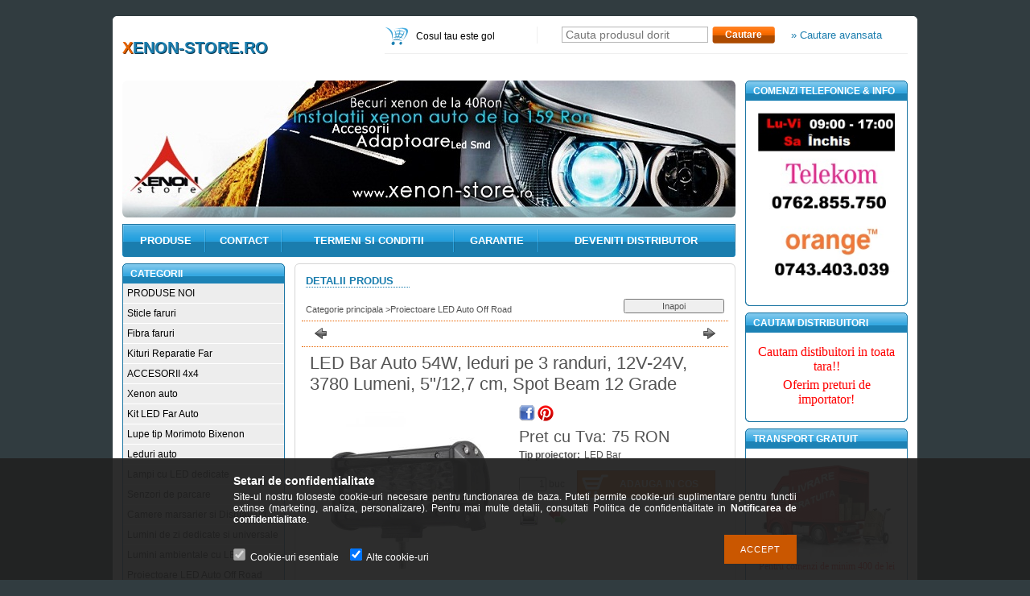

--- FILE ---
content_type: text/html; charset=UTF-8
request_url: https://www.xenon-store.ro/LED-Bar-Auto-54W-leduri-pe-3-randuri-12V-24V-3780
body_size: 22395
content:
<!DOCTYPE html PUBLIC "-//W3C//DTD XHTML 1.0 Transitional//EN" "http://www.w3.org/TR/xhtml1/DTD/xhtml1-transitional.dtd">
<html xmlns="http://www.w3.org/1999/xhtml" lang="ro" xml:lang="ro" lang="ro" xml:lang="ro" style="">
<head>
<meta http-equiv="Content-Type" content="text/html; charset=utf-8">
<meta http-equiv="Content-Language" content="RO">
<meta http-equiv="Cache-Control" content="no-cache">
<meta name="description" content="LED Bar Auto 54W, leduri pe 3 randuri, 12V-24V, 3780 Lumeni, 5&quot;/12,7 cm, Spot Beam 12 Grade, Important! Toate produsele comercializate pe acest site sunt p">
<meta name="robots" content="index, follow">
<meta http-equiv="X-UA-Compatible" content="IE=Edge">
<meta property="og:site_name" content="Xenon-Store.ro" />
<meta property="og:title" content="LED Bar Auto 54W, leduri pe 3 randuri, 12V-24V, 3780 Lumeni,">
<meta property="og:description" content="LED Bar Auto 54W, leduri pe 3 randuri, 12V-24V, 3780 Lumeni, 5&quot;/12,7 cm, Spot Beam 12 Grade, Important! Toate produsele comercializate pe acest site sunt p">
<meta property="og:type" content="product">
<meta property="og:url" content="https://www.xenon-store.ro/LED-Bar-Auto-54W-leduri-pe-3-randuri-12V-24V-3780">
<meta property="og:image" content="https://www.xenon-store.ro/img/2943/985269/985269.jpg">

<title>LED Bar Auto 54W, leduri pe 3 randuri, 12V-24V, 3780 Lumeni,</title>


<script type="text/javascript">
var service_type="shop";
var shop_url_main="https://www.xenon-store.ro";
var actual_lang="ro";
var money_len="2";
var money_thousend=" ";
var money_dec=",";
var shop_id=2943;
var unas_design_url="https:"+"/"+"/"+"www.xenon-store.ro"+"/"+"!common_design"+"/"+"base"+"/"+"000500"+"/";
var unas_design_code='000500';
var unas_base_design_code='1';
var unas_design_ver=2;
var unas_design_subver=0;
var unas_shop_url='https://www.xenon-store.ro';
var config_plus=new Array();
config_plus['product_tooltip']=1;
config_plus['money_type']='RON';
config_plus['money_type_display']='RON';
var lang_text=new Array();

var UNAS = UNAS || {};
UNAS.shop={"base_url":'https://www.xenon-store.ro',"domain":'www.xenon-store.ro',"username":'xenon-store.unasshop.ro',"id":2943,"lang":'ro',"currency_type":'RON',"currency_code":'RON',"currency_rate":'1',"currency_length":2,"base_currency_length":2,"canonical_url":'https://www.xenon-store.ro/LED-Bar-Auto-54W-leduri-pe-3-randuri-12V-24V-3780'};
UNAS.design={"code":'000500',"page":'artdet'};
UNAS.api_auth="1dc213699f70fa08a3929b66999618a9";
UNAS.customer={"email":'',"id":0,"group_id":0,"without_registration":0};
UNAS.shop["category_id"]="132781";
UNAS.shop["sku"]="985269";
UNAS.shop["product_id"]="151786984";
UNAS.shop["only_private_customer_can_purchase"] = false;
 

UNAS.text = {
    "button_overlay_close": `Inchide`,
    "popup_window": `Fereastra pop-up`,
    "list": `lista`,
    "updating_in_progress": `Actualizare în curs`,
    "updated": `actualizat`,
    "is_opened": `deschis`,
    "is_closed": `Inchis`,
    "deleted": `șters`,
    "consent_granted": `consimtamant acordat`,
    "consent_rejected": `consimtamant respins`,
    "field_is_incorrect": `Camp nevalid`,
    "error_title": `Eroare!`,
    "product_variants": `variante de produs`,
    "product_added_to_cart": `Produsul a fost adaugat in cosul tau`,
    "product_added_to_cart_with_qty_problem": `Doar [qty_added_to_cart] [qty_unit] din produs a fost adaugat in cos`,
    "product_removed_from_cart": `Produs eliminat din cos`,
    "reg_title_name": `Nume`,
    "reg_title_company_name": `Numele companiei`,
    "number_of_items_in_cart": `Numar de articole in cos`,
    "cart_is_empty": `Cosul tau este gol`,
    "cart_updated": `Cos actualizat`
};


UNAS.text["delete_from_compare"]= `Elimina din comparatie`;
UNAS.text["comparison"]= `Compara`;







window.lazySizesConfig=window.lazySizesConfig || {};
window.lazySizesConfig.loadMode=1;
window.lazySizesConfig.loadHidden=false;

window.dataLayer = window.dataLayer || [];
function gtag(){dataLayer.push(arguments)};
gtag('js', new Date());
</script>

<script src="https://www.xenon-store.ro/!common_packages/jquery/jquery-1.7.2.js?mod_time=1759314983" type="text/javascript"></script>
<script src="https://www.xenon-store.ro/!common_packages/jquery/plugins/shadowbox3/shadowbox.js?mod_time=1759314984" type="text/javascript"></script>
<script src="https://www.xenon-store.ro/!common_packages/jquery/plugins/bgiframe/bgiframe.js?mod_time=1759314983" type="text/javascript"></script>
<script src="https://www.xenon-store.ro/!common_packages/jquery/plugins/ajaxqueue/ajaxqueue.js?mod_time=1759314983" type="text/javascript"></script>
<script src="https://www.xenon-store.ro/!common_packages/jquery/plugins/color/color.js?mod_time=1759314984" type="text/javascript"></script>
<script src="https://www.xenon-store.ro/!common_packages/jquery/plugins/autocomplete/autocomplete.js?mod_time=1759314983" type="text/javascript"></script>
<script src="https://www.xenon-store.ro/!common_packages/jquery/plugins/cookie/cookie.js?mod_time=1759314984" type="text/javascript"></script>
<script src="https://www.xenon-store.ro/!common_packages/jquery/plugins/tools/tools-1.2.7.js?mod_time=1759314984" type="text/javascript"></script>
<script src="https://www.xenon-store.ro/!common_packages/jquery/plugins/nivoslider/nivoslider.js?mod_time=1759314984" type="text/javascript"></script>
<script src="https://www.xenon-store.ro/!common_packages/jquery/own/shop_common/exploded/common.js?mod_time=1764831093" type="text/javascript"></script>
<script src="https://www.xenon-store.ro/!common_packages/jquery/own/shop_common/exploded/common_overlay.js?mod_time=1759314983" type="text/javascript"></script>
<script src="https://www.xenon-store.ro/!common_packages/jquery/own/shop_common/exploded/common_shop_popup.js?mod_time=1759314983" type="text/javascript"></script>
<script src="https://www.xenon-store.ro/!common_packages/jquery/own/shop_common/exploded/common_start_checkout.js?mod_time=1759314983" type="text/javascript"></script>
<script src="https://www.xenon-store.ro/!common_packages/jquery/own/shop_common/exploded/design_1500.js?mod_time=1759314983" type="text/javascript"></script>
<script src="https://www.xenon-store.ro/!common_packages/jquery/own/shop_common/exploded/function_change_address_on_order_methods.js?mod_time=1759314983" type="text/javascript"></script>
<script src="https://www.xenon-store.ro/!common_packages/jquery/own/shop_common/exploded/function_check_password.js?mod_time=1759314983" type="text/javascript"></script>
<script src="https://www.xenon-store.ro/!common_packages/jquery/own/shop_common/exploded/function_check_zip.js?mod_time=1767692285" type="text/javascript"></script>
<script src="https://www.xenon-store.ro/!common_packages/jquery/own/shop_common/exploded/function_compare.js?mod_time=1759314983" type="text/javascript"></script>
<script src="https://www.xenon-store.ro/!common_packages/jquery/own/shop_common/exploded/function_customer_addresses.js?mod_time=1759314983" type="text/javascript"></script>
<script src="https://www.xenon-store.ro/!common_packages/jquery/own/shop_common/exploded/function_delivery_point_select.js?mod_time=1759314983" type="text/javascript"></script>
<script src="https://www.xenon-store.ro/!common_packages/jquery/own/shop_common/exploded/function_favourites.js?mod_time=1759314983" type="text/javascript"></script>
<script src="https://www.xenon-store.ro/!common_packages/jquery/own/shop_common/exploded/function_infinite_scroll.js?mod_time=1759314983" type="text/javascript"></script>
<script src="https://www.xenon-store.ro/!common_packages/jquery/own/shop_common/exploded/function_language_and_currency_change.js?mod_time=1759314983" type="text/javascript"></script>
<script src="https://www.xenon-store.ro/!common_packages/jquery/own/shop_common/exploded/function_param_filter.js?mod_time=1764233415" type="text/javascript"></script>
<script src="https://www.xenon-store.ro/!common_packages/jquery/own/shop_common/exploded/function_postsale.js?mod_time=1759314983" type="text/javascript"></script>
<script src="https://www.xenon-store.ro/!common_packages/jquery/own/shop_common/exploded/function_product_print.js?mod_time=1759314983" type="text/javascript"></script>
<script src="https://www.xenon-store.ro/!common_packages/jquery/own/shop_common/exploded/function_product_subscription.js?mod_time=1759314983" type="text/javascript"></script>
<script src="https://www.xenon-store.ro/!common_packages/jquery/own/shop_common/exploded/function_recommend.js?mod_time=1759314983" type="text/javascript"></script>
<script src="https://www.xenon-store.ro/!common_packages/jquery/own/shop_common/exploded/function_saved_cards.js?mod_time=1759314983" type="text/javascript"></script>
<script src="https://www.xenon-store.ro/!common_packages/jquery/own/shop_common/exploded/function_saved_filter_delete.js?mod_time=1759314983" type="text/javascript"></script>
<script src="https://www.xenon-store.ro/!common_packages/jquery/own/shop_common/exploded/function_search_smart_placeholder.js?mod_time=1759314983" type="text/javascript"></script>
<script src="https://www.xenon-store.ro/!common_packages/jquery/own/shop_common/exploded/function_vote.js?mod_time=1759314983" type="text/javascript"></script>
<script src="https://www.xenon-store.ro/!common_packages/jquery/own/shop_common/exploded/page_cart.js?mod_time=1767791927" type="text/javascript"></script>
<script src="https://www.xenon-store.ro/!common_packages/jquery/own/shop_common/exploded/page_customer_addresses.js?mod_time=1768291153" type="text/javascript"></script>
<script src="https://www.xenon-store.ro/!common_packages/jquery/own/shop_common/exploded/page_order_checkout.js?mod_time=1759314983" type="text/javascript"></script>
<script src="https://www.xenon-store.ro/!common_packages/jquery/own/shop_common/exploded/page_order_details.js?mod_time=1759314983" type="text/javascript"></script>
<script src="https://www.xenon-store.ro/!common_packages/jquery/own/shop_common/exploded/page_order_methods.js?mod_time=1760086915" type="text/javascript"></script>
<script src="https://www.xenon-store.ro/!common_packages/jquery/own/shop_common/exploded/page_order_return.js?mod_time=1759314983" type="text/javascript"></script>
<script src="https://www.xenon-store.ro/!common_packages/jquery/own/shop_common/exploded/page_order_send.js?mod_time=1759314983" type="text/javascript"></script>
<script src="https://www.xenon-store.ro/!common_packages/jquery/own/shop_common/exploded/page_order_subscriptions.js?mod_time=1759314983" type="text/javascript"></script>
<script src="https://www.xenon-store.ro/!common_packages/jquery/own/shop_common/exploded/page_order_verification.js?mod_time=1759314983" type="text/javascript"></script>
<script src="https://www.xenon-store.ro/!common_packages/jquery/own/shop_common/exploded/page_product_details.js?mod_time=1759314983" type="text/javascript"></script>
<script src="https://www.xenon-store.ro/!common_packages/jquery/own/shop_common/exploded/page_product_list.js?mod_time=1759314983" type="text/javascript"></script>
<script src="https://www.xenon-store.ro/!common_packages/jquery/own/shop_common/exploded/page_product_reviews.js?mod_time=1759314983" type="text/javascript"></script>
<script src="https://www.xenon-store.ro/!common_packages/jquery/own/shop_common/exploded/page_reg.js?mod_time=1759314983" type="text/javascript"></script>
<script src="https://www.xenon-store.ro/!common_packages/jquery/plugins/hoverintent/hoverintent.js?mod_time=1759314984" type="text/javascript"></script>
<script src="https://www.xenon-store.ro/!common_packages/jquery/own/shop_tooltip/shop_tooltip.js?mod_time=1759314983" type="text/javascript"></script>
<script src="https://www.xenon-store.ro/!common_packages/jquery/plugins/jcarousel/jcarousel.js?mod_time=1759314984" type="text/javascript"></script>

<link href="https://www.xenon-store.ro/!common_packages/jquery/plugins/autocomplete/autocomplete.css?mod_time=1759314983" rel="stylesheet" type="text/css">
<link href="https://www.xenon-store.ro/!common_packages/jquery/plugins/shadowbox3/shadowbox.css?mod_time=1759314984" rel="stylesheet" type="text/css">
<link href="https://www.xenon-store.ro/!common_design/base/000001/css/common.css?mod_time=1763385135" rel="stylesheet" type="text/css">
<link href="https://www.xenon-store.ro/!common_design/base/000001/css/page.css?mod_time=1759314985" rel="stylesheet" type="text/css">
<link href="https://www.xenon-store.ro/!common_design/base/000001/css/page_artdet_2.css?mod_time=1759314985" rel="stylesheet" type="text/css">
<link href="https://www.xenon-store.ro/!common_design/base/000001/css/box.css?mod_time=1759314985" rel="stylesheet" type="text/css">
<link href="https://www.xenon-store.ro/!common_design/base/000500/css/layout.css?mod_time=1759314985" rel="stylesheet" type="text/css">
<link href="https://www.xenon-store.ro/!common_design/base/000001/css/design.css?mod_time=1759314985" rel="stylesheet" type="text/css">
<link href="https://www.xenon-store.ro/!common_design/base/000500/css/design_custom.css?mod_time=1759314985" rel="stylesheet" type="text/css">
<link href="https://www.xenon-store.ro/!common_design/base/000500/css/custom.css?mod_time=1764250873" rel="stylesheet" type="text/css">

<link href="https://www.xenon-store.ro/LED-Bar-Auto-54W-leduri-pe-3-randuri-12V-24V-3780" rel="canonical">
    <link id="favicon-32x32" rel="icon" type="image/png" href="https://www.xenon-store.ro/!common_design/own/image/favicon_32x32.png" sizes="32x32">
    <link id="favicon-192x192" rel="icon" type="image/png" href="https://www.xenon-store.ro/!common_design/own/image/favicon_192x192.png" sizes="192x192">
            <link rel="apple-touch-icon" href="https://www.xenon-store.ro/!common_design/own/image/favicon_32x32.png" sizes="32x32">
        <link rel="apple-touch-icon" href="https://www.xenon-store.ro/!common_design/own/image/favicon_192x192.png" sizes="192x192">
        <script type="text/javascript">
        var google_consent=1;
    
        gtag('consent', 'default', {
           'ad_storage': 'denied',
           'ad_user_data': 'denied',
           'ad_personalization': 'denied',
           'analytics_storage': 'denied',
           'functionality_storage': 'denied',
           'personalization_storage': 'denied',
           'security_storage': 'granted'
        });

    
        gtag('consent', 'update', {
           'ad_storage': 'denied',
           'ad_user_data': 'denied',
           'ad_personalization': 'denied',
           'analytics_storage': 'denied',
           'functionality_storage': 'denied',
           'personalization_storage': 'denied',
           'security_storage': 'granted'
        });

        </script>
    <script async src="https://www.googletagmanager.com/gtag/js?id=UA-30513361-1"></script>    <script type="text/javascript">
    gtag('config', 'UA-30513361-1');

        </script>
        <script type="text/javascript">
    var google_analytics=1;

                gtag('event', 'view_item', {
              "currency": "RON",
              "value": '75',
              "items": [
                  {
                      "item_id": "985269",
                      "item_name": "LED Bar Auto 54W, leduri pe 3 randuri, 12V-24V, 3780 Lumeni, 5&quot;/12,7 cm, Spot Beam 12 Grade",
                      "item_category": "Proiectoare LED Auto Off Road",
                      "price": '75'
                  }
              ],
              'non_interaction': true
            });
               </script>
       <script type="text/javascript">
        var google_ads=1;

                gtag('event','remarketing', {
            'ecomm_pagetype': 'product',
            'ecomm_prodid': ["985269"],
            'ecomm_totalvalue': 75        });
            </script>
    
</head>

<body class='design_ver2' id="ud_shop_artdet" style="">
    <div id="fb-root"></div>
    <script>
        window.fbAsyncInit = function() {
            FB.init({
                xfbml            : true,
                version          : 'v22.0'
            });
        };
    </script>
    <script async defer crossorigin="anonymous" src="https://connect.facebook.net/ro_RO/sdk.js"></script>
    <div id="image_to_cart" style="display:none; position:absolute; z-index:100000;"></div>
<div class="overlay_common overlay_warning" id="overlay_cart_add"></div>
<script type="text/javascript">$(document).ready(function(){ overlay_init("cart_add",{"onBeforeLoad":false}); });</script>
        <script>
            function overlay_login() {}
            function overlay_login_remind() {}
            function overlay_login_redir(redir) {}
        </script>
    <div class="overlay_common overlay_info" id="overlay_newsletter"></div>
<script type="text/javascript">$(document).ready(function(){ overlay_init("newsletter",[]); });</script>

<script type="text/javascript">
function overlay_newsletter() {
    $(document).ready(function(){
        $("#overlay_newsletter").overlay().load();
    });
}
</script>
<div class="overlay_common overlay_error" id="overlay_script"></div>
<script type="text/javascript">$(document).ready(function(){ overlay_init("script",[]); });</script>
    <script>
    $(document).ready(function() {
        $.ajax({
            type: "GET",
            url: "https://www.xenon-store.ro/shop_ajax/ajax_stat.php",
            data: {master_shop_id:"2943",get_ajax:"1"}
        });
    });
    </script>
    

<div id='banner_popup_content'></div>

<div id="container">
	
    
    
    
	<div id="header">
    	<div id="header_top"><!-- --></div>	
    	<div id="header_container">
        	<div id='head_content'><div class="head_content_text"><table cellpadding="0" cellspacing="0" border="0" style="width:310px;height:70px;"><tr><td><a href="https://www.xenon-store.ro/"><span class="text_color_num0"><span class="text_color1">X</span><span class="text_color2">enon-Store.ro</span></span></a></td></tr></table></div></div>
            <div id="header_content">
            	<div id="header_search_cart">
                	<div id="header_cart">
						<div id="shop_cart"></div>
                        <div id='box_cart_content' class='box_content'>

    

    

    
        <div class='box_cart_item'>
            <a href='https://www.xenon-store.ro/shop_cart.php' class='text_small'>
                <span class='text_small'>
                    

                    

                    
                        <span class='box_cart_empty'>Cosul tau este gol</span>
                        
                    
                </span>
            </a>
        </div>
    

    

    

    

    

    

    
        <script type="text/javascript">
            $("#header_cart").click(function() {
                document.location.href="https://www.xenon-store.ro/shop_cart.php";
            });
        </script>
    

</div>
                        <div class="clear_fix"></div>
                    </div>
                	<div id="header_search">                
                		<div id='box_search_content' class='box_content'>
    <form name="form_include_search" id="form_include_search" action="https://www.xenon-store.ro/shop_search.php" method="get">
        <div class='box_search_field'><label><span class="text_small">Expresie:</span></label><span class="text_input"><input name="q" id="box_search_input" type="text" maxlength="255" class="text_small js-search-input" value="" placeholder="Cauta produsul dorit" /></span></div>
        <div class='box_search_button'><span class="text_button"><input type="submit" value="Cautare" class="text_small" /></span></div>
    </form>
</div>
						<div id="adv_search"><a href="https://www.xenon-store.ro/shop_searchcomplex.php"><strong>&raquo; Cautare avansata</strong></a></div>
                        <div class="clear_fix"></div> 
                    </div>                
                </div>
                <div id="header_lang_menu">
                	               
                    <div id="header_nav">
                    	
                    </div>
            	</div>           
            </div>
        </div>	
        <div id="header_bottom"><!-- --></div>
    </div>
    
    <div id="content">
    	<div id="content_top"><!-- --></div>
        <div id="content_container_outer"><div id="content_container"><div id="content_container_inner">    	
        
        	<div id="left_center">
            
            	<div id="slideshow">
                	<div id="slideshow_frame_left"></div>
                    <div id="slideshow_frame_right"></div>
                	<div id='banner_start_big_content'><!-- UnasElement {type:slide} -->
<div id="banner_start_big_slide" class="nivoSlider" style="width:762px; height:170px;">
	<a id="banner_start_big_slide_0" href="https://www.xenon-store.ro/"><img src="https://www.xenon-store.ro/shop_pic.php?time=1331476508&width=762&height=170&design_element=banner_start_big_slide_0.jpg" width="762" height="170" border="0" title="" alt="" style="width:762px; height:170px;" /></a>
</div>
</div>
                </div>
                <div id="hor_menu">
                	<div id="hor_menu_left"></div>
                    <div id="hor_menu_content">
                    	<div id="hor_menu_inner"><div id="menu_content2"><table cellpadding="0" cellspacing="0" border="0"><tr><td class="menu_item_1"><span class="menu_item_inner"><a href="https://www.xenon-store.ro/sct/0/"><strong>Produse</strong></a></span></td><td class="menu_item_2"><span class="menu_item_inner"><a href="https://www.xenon-store.ro/shop_contact.php"><strong>Contact</strong></a></span></td><td class="menu_item_3"><span class="menu_item_inner"><a href="https://www.xenon-store.ro/shop_help.php"><strong>Termeni si conditii</strong></a></span></td><td class="menu_item_4"><span class="menu_item_inner"><a href="https://www.xenon-store.ro/spg/385802/GARANTIE" target="_top"><strong>GARANTIE</strong></a></span></td><td class="menu_item_5"><span class="menu_item_inner"><a href="https://www.xenon-store.ro/spg/288324/Deveniti-distributor" target="_top"><strong>Deveniti distributor</strong></a></span></td></tr></table></div><script type="text/javascript">
	$("#menu_content2 a").each(function() {
		if($(this).attr("href")==document.location.href) {
			$(this).parents("td:first").addClass("selected_menu");
		}
	});
</script>
</div>
						<script type="text/javascript"> $($("#hor_menu_content td").get($("#hor_menu_content td").size()-1)).css("background-image","none"); </script>                        
                    </div>
                    <div id="hor_menu_right"></div>
                </div>
        
                <div id="left">            
                    <div id="box_left">
                        <div id='box_container_shop_cat' class='box_container_1'>
                        <div class="box_left_top"><!-- --></div>
                        <div class="box_left_title">Categorii</div>
                        <div class="box_left_container"><div id='box_cat_content' class='box_content box_cat_type_normal'><ul id='box_cat_main'><li id='box_cat_1_436929' class=''><span class='text_small box_cat_style0 box_cat_level0 text_style_strong'><a href='https://www.xenon-store.ro/spl/436929/PRODUSE-NOI' class='text_small text_style_strong box_cat_click_level0' >PRODUSE NOI</a></span></li><li id='box_cat_1_234042' class=' hasChildren'><span class='text_small box_cat_style0 box_cat_level0 text_style_strong'><a href='https://www.xenon-store.ro/sct/234042/Sticle-faruri' class='text_small text_style_strong box_cat_click_level0' >Sticle faruri</a></span></li><li id='box_cat_1_860207' class=' hasChildren'><span class='text_small box_cat_style0 box_cat_level0 text_style_strong'><a href='https://www.xenon-store.ro/Fibra-faruri' class='text_small text_style_strong box_cat_click_level0' >Fibra faruri</a></span></li><li id='box_cat_1_627076' class=''><span class='text_small box_cat_style0 box_cat_level0 text_style_strong'><a href='https://www.xenon-store.ro/Kituri-Reparatie-Far' class='text_small text_style_strong box_cat_click_level0' >Kituri Reparatie Far</a></span></li><li id='box_cat_1_768601' class=' hasChildren'><span class='text_small box_cat_style0 box_cat_level0 text_style_strong'><a href='https://www.xenon-store.ro/sct/768601/ACCESORII-4x4' class='text_small text_style_strong box_cat_click_level0' >ACCESORII 4x4</a></span></li><li id='box_cat_1_370778' class=' hasChildren'><span class='text_small box_cat_style0 box_cat_level0 text_style_strong'><a href='https://www.xenon-store.ro/sct/370778/Xenon-auto' class='text_small text_style_strong box_cat_click_level0' >Xenon auto</a></span></li><li id='box_cat_1_703128' class=''><span class='text_small box_cat_style0 box_cat_level0 text_style_strong'><a href='https://www.xenon-store.ro/spl/703128/Kit-LED-Far-Auto' class='text_small text_style_strong box_cat_click_level0' >Kit LED Far Auto</a></span></li><li id='box_cat_1_161637' class=' hasChildren'><span class='text_small box_cat_style0 box_cat_level0 text_style_strong'><a href='https://www.xenon-store.ro/sct/161637/Lupe-tip-Morimoto-Bixenon' class='text_small text_style_strong box_cat_click_level0' >Lupe tip Morimoto Bixenon</a></span></li><li id='box_cat_1_585015' class=' hasChildren'><span class='text_small box_cat_style0 box_cat_level0 text_style_strong'><a href='https://www.xenon-store.ro/sct/585015/Leduri-auto' class='text_small text_style_strong box_cat_click_level0' >Leduri auto</a></span></li><li id='box_cat_1_202430' class=' hasChildren'><span class='text_small box_cat_style0 box_cat_level0 text_style_strong'><a href='https://www.xenon-store.ro/sct/202430/Lampi-cu-LED-dedicate' class='text_small text_style_strong box_cat_click_level0' >Lampi cu LED dedicate</a></span></li><li id='box_cat_1_590141' class=''><span class='text_small box_cat_style0 box_cat_level0 text_style_strong'><a href='https://www.xenon-store.ro/spl/590141/Senzori-de-parcare' class='text_small text_style_strong box_cat_click_level0' >Senzori de parcare</a></span></li><li id='box_cat_1_609478' class=' hasChildren'><span class='text_small box_cat_style0 box_cat_level0 text_style_strong'><a href='https://www.xenon-store.ro/sct/609478/Camere-marsarier-si-Display-uri' class='text_small text_style_strong box_cat_click_level0' >Camere marsarier si Display-uri</a></span></li><li id='box_cat_1_598385' class=' hasChildren'><span class='text_small box_cat_style0 box_cat_level0 text_style_strong'><a href='https://www.xenon-store.ro/sct/598385/Lumini-de-zi-dedicate-si-universale' class='text_small text_style_strong box_cat_click_level0' >Lumini de zi dedicate si universale</a></span></li><li id='box_cat_1_836807' class=''><span class='text_small box_cat_style0 box_cat_level0 text_style_strong'><a href='https://www.xenon-store.ro/Lumini-ambientale-cu-LED' class='text_small text_style_strong box_cat_click_level0' >Lumini ambientale cu LED</a></span></li><li id='box_cat_1_132781' class=''><span class='text_small box_cat_style0 box_cat_level0 text_style_strong text_color_fault text_style_strong'><a href='https://www.xenon-store.ro/spl/132781/Proiectoare-LED-Auto-Off-Road' class='text_small text_style_strong text_color_fault text_style_strong box_cat_click_level0' >Proiectoare LED Auto Off Road</a></span></li><li id='box_cat_1_124500' class=' hasChildren'><span class='text_small box_cat_style0 box_cat_level0 text_style_strong'><a href='https://www.xenon-store.ro/sct/124500/Becuri-Auto-MTEC' class='text_small text_style_strong box_cat_click_level0' >Becuri Auto MTEC</a></span></li><li id='box_cat_1_996281' class=''><span class='text_small box_cat_style0 box_cat_level0 text_style_strong'><a href='https://www.xenon-store.ro/spl/996281/Angel-Eyes-CCFL' class='text_small text_style_strong box_cat_click_level0' >Angel Eyes CCFL</a></span></li><li id='box_cat_1_782540' class=''><span class='text_small box_cat_style0 box_cat_level0 text_style_strong'><a href='https://www.xenon-store.ro/spl/782540/Angel-Eyes-Cotton' class='text_small text_style_strong box_cat_click_level0' >Angel Eyes Cotton</a></span></li><li id='box_cat_1_609230' class=''><span class='text_small box_cat_style0 box_cat_level0 text_style_strong'><a href='https://www.xenon-store.ro/spl/609230/Angel-Eyes-LED' class='text_small text_style_strong box_cat_click_level0' >Angel Eyes LED</a></span></li><li id='box_cat_1_226215' class=''><span class='text_small box_cat_style0 box_cat_level0 text_style_strong'><a href='https://www.xenon-store.ro/spl/226215/Led-marker-BMW' class='text_small text_style_strong box_cat_click_level0' >Led marker BMW</a></span></li><li id='box_cat_1_749002' class=''><span class='text_small box_cat_style0 box_cat_level0 text_style_strong'><a href='https://www.xenon-store.ro/spl/749002/Alarme-auto-si-inchideri-centralizate' class='text_small text_style_strong box_cat_click_level0' >Alarme auto si inchideri centralizate</a></span></li><li id='box_cat_1_676690' class=''><span class='text_small box_cat_style0 box_cat_level0 text_style_strong'><a href='https://www.xenon-store.ro/spl/676690/Banda-cu-leduri-12V-24V' class='text_small text_style_strong box_cat_click_level0' >Banda cu leduri 12V/24V</a></span></li><li id='box_cat_1_557069' class=''><span class='text_small box_cat_style0 box_cat_level0 text_style_strong'><a href='https://www.xenon-store.ro/spl/557069/Led-panel-SMD' class='text_small text_style_strong box_cat_click_level0' >Led panel SMD</a></span></li><li id='box_cat_1_926036' class=''><span class='text_small box_cat_style0 box_cat_level0 text_style_strong'><a href='https://www.xenon-store.ro/spl/926036/Lampi-LED-Camioane-si-Autoutilitare' class='text_small text_style_strong box_cat_click_level0' >Lampi LED Camioane si Autoutilitare</a></span></li><li id='box_cat_1_299010' class=''><span class='text_small box_cat_style0 box_cat_level0 text_style_strong'><a href='https://www.xenon-store.ro/spl/299010/Balasturi-Xenon-Compatibile-OEM' class='text_small text_style_strong box_cat_click_level0' >Balasturi Xenon Compatibile OEM</a></span></li><li id='box_cat_1_233964' class=''><span class='text_small box_cat_style0 box_cat_level0 text_style_strong'><a href='https://www.xenon-store.ro/spl/233964/Module-Faruri-Module-LED-Auto' class='text_small text_style_strong box_cat_click_level0' >Module Faruri, Module LED Auto</a></span></li><li id='box_cat_1_416027' class=''><span class='text_small box_cat_style0 box_cat_level0 text_style_strong'><a href='https://www.xenon-store.ro/Modulatoare-FM' class='text_small text_style_strong box_cat_click_level0' >Modulatoare FM</a></span></li><li id='box_cat_1_729004' class=''><span class='text_small box_cat_style0 box_cat_level0 text_style_strong'><a href='https://www.xenon-store.ro/Suporti-telefon-magnetici' class='text_small text_style_strong box_cat_click_level0' >Suporti telefon magnetici</a></span></li><li id='box_cat_1_617106' class=''><span class='text_small box_cat_style0 box_cat_level0 text_style_strong'><a href='https://www.xenon-store.ro/Suporti-telefon-cu-incarcare' class='text_small text_style_strong box_cat_click_level0' >Suporti telefon cu incarcare</a></span></li><li id='box_cat_1_647949' class=''><span class='text_small box_cat_style0 box_cat_level0 text_style_strong'><a href='https://www.xenon-store.ro/Incarcatoare-auto' class='text_small text_style_strong box_cat_click_level0' >Incarcatoare auto</a></span></li><li id='box_cat_1_543796' class=''><span class='text_small box_cat_style0 box_cat_level0 text_style_strong'><a href='https://www.xenon-store.ro/Folii-Protectie-Ecrane-Auto' class='text_small text_style_strong box_cat_click_level0' >Folii Protectie Ecrane Auto</a></span></li><li id='box_cat_1_756292' class=' hasChildren'><span class='text_small box_cat_style0 box_cat_level0 text_style_strong'><a href='https://www.xenon-store.ro/Becuri-Auto-cu-MTEC' class='text_small text_style_strong box_cat_click_level0' >Becuri Auto cu MTEC</a></span></li><li id='box_cat_1_259016' class=''><span class='text_small box_cat_style0 box_cat_level0 text_style_strong'><a href='https://www.xenon-store.ro/Becuri-Auto-cu-Halogen' class='text_small text_style_strong box_cat_click_level0' >Becuri Auto cu Halogen</a></span></li><li id='box_cat_1_883017' class=' hasChildren'><span class='text_small box_cat_style0 box_cat_level0 text_style_strong'><a href='https://www.xenon-store.ro/Lampi-puddle-lights-dedicate' class='text_small text_style_strong box_cat_click_level0' >Lampi puddle lights dedicate</a></span></li><li id='box_cat_1_812442' class=''><span class='text_small box_cat_style0 box_cat_level0 text_style_strong'><a href='https://www.xenon-store.ro/Balasturi-Xenon-Compatibile' class='text_small text_style_strong box_cat_click_level0' >Balasturi Xenon Compatibile</a></span></li><li id='box_cat_1_544940' class=''><span class='text_small box_cat_style0 box_cat_level0 text_style_strong'><a href='https://www.xenon-store.ro/Led-marker-pentru-BMW' class='text_small text_style_strong box_cat_click_level0' >Led marker pentru BMW</a></span></li><li id='box_cat_1_677689' class=''><span class='text_small box_cat_style0 box_cat_level0 text_style_strong'><a href='https://www.xenon-store.ro/Manere-portiere-pentru-BMW' class='text_small text_style_strong box_cat_click_level0' >Manere portiere pentru BMW</a></span></li></ul></div></div>
                        <div class="box_left_bottom"><!-- --></div>	
                        </div><div id='box_container_shop_art' class='box_container_2'>
                        <div class="box_left_top"><!-- --></div>
                        <div class="box_left_title">Recomandari de produse</div>
                        <div class="box_left_container"><div id='box_art_content' class='box_content box_art_content'><div class='box_content_ajax' data-min-length='5'></div><script type="text/javascript">
	$.ajax({
		type: "GET",
		async: true,
		url: "https://www.xenon-store.ro/shop_ajax/ajax_box_art.php",
		data: {
			box_id:"",
			cat_endid:"132781",
			get_ajax:1,
			shop_id:"2943",
			lang_master:"ro"
		},
		success: function(result){
			$("#box_art_content").html(result);
		}
	});
</script>
</div></div>
                        <div class="box_left_bottom"><!-- --></div>	
                        </div>
                    </div>
                </div>
                
                <div id="center">
                    <div id="body">
                        <div id="body_top"><!-- --></div>	
                        <div id="body_title">
    <div id='title_content' class='title_content_noh'>
    
        Detalii produs
    
    </div>
</div>
                        <div id="body_container"><div id='page_content_outer'>
















<script type="text/javascript">
	$(document).ready(function(){
	  $("a.page_artdet_tab").click(function () {
		  var prev_act = $(".page_artdet_tab_active .text_color_fault").html();
		  
	  	  $(".page_artdet_ie_px").remove();
		  $(".page_artdet_tab_active").children(".text_color_white").html(prev_act);
		  $(".page_artdet_tab_active").addClass("bg_color_dark1");
		  $(".page_artdet_tab_active").css("border-bottom-color",$(".page_artdet_tab_content.border_1").css("border-left-color"));
		  $(".page_artdet_tab_active").removeClass("bg_color_light2");
		  $(".page_artdet_tab_active").removeClass("page_artdet_tab_active");
		  
		  var a_text = $(this).children(".text_color_white").html();
		  $(this).children(".text_color_white").empty();
		  $(this).children(".text_color_white").append('<div class="page_artdet_ie_px"></div>');
		  $(".page_artdet_ie_px").css("background-color",$(".border_1").css("border-left-color"));
		  $(this).children(".text_color_white").append('<span class="text_color_fault">'+a_text+'</span>');
		  
		  $(this).removeClass("bg_color_dark1");
		  $(this).addClass("bg_color_light2");
		  $(this).addClass("page_artdet_tab_active");
		  $(this).css("border-bottom-color",$(".page_artdet_tab_content.bg_color_light2").css("background-color"));
		  $(".page_artdet_tab_content").slideUp(0);
		  var content_show = $(this).attr("rel");
		  $("#"+content_show).slideDown(0);
	  });
	});
	
	function ardet_stock_tooltip(div) {
        if($(".page_artdet_status_new").length > 0 && $(".page_artdet_price_save").length > 0){
            var tooltip_h =  $('#page_ardet_stock_tooltip').height(); if(tooltip_h>90) tooltip_h=90;
            tooltip_h += 12;

            var tooltip_w = $('#page_ardet_stock_tooltip').width(); if(tooltip_w>72)tooltip_w = 72;

            tooltip_w += 88;

            $('#page_ardet_stock_tooltip').css("top","-"+tooltip_h+"px");
            $('#page_ardet_stock_tooltip').css("left", tooltip_w + "px");
            $('.'+div).hover(function () { $('#page_ardet_stock_tooltip').show(); }, function () { $('#page_ardet_stock_tooltip').hide(); });
        }else if($(".page_artdet_status_new").length > 0){
            var tooltip_h =  $('#page_ardet_stock_tooltip').height(); if(tooltip_h>90) tooltip_h=90;
            tooltip_h += 12;

            var tooltip_w = $('#page_ardet_stock_tooltip').width(); if(tooltip_w>72)tooltip_w = 72;
            tooltip_w += 33;

            $('#page_ardet_stock_tooltip').css("top","-"+tooltip_h+"px");
            $('#page_ardet_stock_tooltip').css("left", tooltip_w + "px");
            $('.'+div).hover(function () { $('#page_ardet_stock_tooltip').show(); }, function () { $('#page_ardet_stock_tooltip').hide(); });
        }else{
            var tooltip_h =  $('#page_ardet_stock_tooltip').height(); if(tooltip_h>90) tooltip_h=90;
            tooltip_h += 12;

            var tooltip_w = $('#page_ardet_stock_tooltip').width(); if(tooltip_w>72)tooltip_w = 72;
            tooltip_w-=22;

            $('#page_ardet_stock_tooltip').css("top","-"+tooltip_h+"px");
            $('#page_ardet_stock_tooltip').css("left", tooltip_w + "px");
            $('.'+div).hover(function () { $('#page_ardet_stock_tooltip').show(); }, function () { $('#page_ardet_stock_tooltip').hide(); });
        }
	}	
</script>

<div id='page_artdet_content' class='page_content artdet--type-2'>
	
    <script language="javascript" type="text/javascript">
<!--
var lang_text_warning=`Atentie!`
var lang_text_required_fields_missing=`Va rugam sa completati toate campurile obligatorii!`
function formsubmit_artdet() {
   cart_add("985269","",null,1)
}
$(document).ready(function(){
	select_base_price("985269",1);
	
	
});
// -->
</script>

	

	<div class='page_artdet_head'>
        <div class='page_artdet_dispcat'><span class="text_small"><a href="https://www.xenon-store.ro/" class="text_small breadcrumb_item breadcrumb_main">Categorie principala</a><span class='breadcrumb_sep'> &gt;</span><a href="https://www.xenon-store.ro/spl/132781/Proiectoare-LED-Auto-Off-Road" class="text_small breadcrumb_item">Proiectoare LED Auto Off Road</a></span></div>
        <div class='page_artdet_buttonback'><span class="text_button"><input name="button" type="button" class="text_small" value="Inapoi" onclick="location.href='https://www.xenon-store.ro/sct/132781/Proiectoare-LED-Auto-Off-Road'" /></span></div>
        <div class='clear_fix'></div>
    </div>
    <div class='page_hr'><hr/></div> 
    
	
        <div class='page_artdet_prev'>
            <div class='page_artdet_prev_left'><a href="javascript:product_det_prevnext('https://www.xenon-store.ro/LED-Bar-Auto-54W-leduri-pe-3-randuri-12V-24V-3780','?cat=132781&sku=985269&action=prev_js')" class="text_normal page_artdet_prev_icon" rel="nofollow"><strong>&nbsp;</strong></a></div>
            <div class='page_artdet_prev_right'><a href="javascript:product_det_prevnext('https://www.xenon-store.ro/LED-Bar-Auto-54W-leduri-pe-3-randuri-12V-24V-3780','?cat=132781&sku=985269&action=next_js')" class="text_normal page_artdet_next_icon" rel="nofollow"><strong>&nbsp;</strong></a></div>
    
            <div class='clear_fix'></div>
        </div>
        <div class='page_hr'><hr/></div> 
    
        
	
    
    	<div class='page_artdet_content_inner'>
            <div class='page_artdet_name_2'><h1 class="text_biggest">  LED Bar Auto 54W, leduri pe 3 randuri, 12V-24V, 3780 Lumeni, 5&quot;/12,7 cm, Spot Beam 12 Grade
</h1></div>
            <div class='page_artdet_content_inner_left'>
                <table cellpadding="0" cellspacing="0" border="0" class="page_artdet_pic_2">
                
                	<div id="page_artdet_prod_properties">
                         
                        
                         
                        
                        
                        
                        
                        
                        
                        
                                                                                      
                        <div class='clear_fix'></div>                   
                    </div>                
                
                    <tr>
                    	<td class='page_artdet_frame_content_2'><span class="text_normal"><a href="https://www.xenon-store.ro/img/2943/985269/985269.jpg?time=1616740703" class="text_normal zoom" target="_blank" rel="shadowbox[artpic];width=1000;height=1000;options={counterType:'skip',continuous:false,animSequence:'sync'}" title="LED Bar Auto 54W, leduri pe 3 randuri, 12V-24V, 3780 Lumeni, 5&quot;/12,7 cm, Spot Beam 12 Grade"><img id="main_image" src="https://www.xenon-store.ro/img/2943/985269/230x250/985269.jpg?time=1616740703" alt="LED Bar Auto 54W, leduri pe 3 randuri, 12V-24V, 3780 Lumeni, 5&quot;/12,7 cm, Spot Beam 12 Grade" title="LED Bar Auto 54W, leduri pe 3 randuri, 12V-24V, 3780 Lumeni, 5&quot;/12,7 cm, Spot Beam 12 Grade"  /></a></span></td>
                    </tr>
                    
					
                    <script type="text/javascript"> 
						$(document).ready(function() { 
							if(parseInt('3')>4) {
								$(".page_artdet_altpic_sl_2").show(); 
								$('.page_artdet_altpic_sl_2 ul').jcarousel();
							} else {
								$("#page_artdet_altpic").attr("class","page_artdet_altpic_si_2");
								var new_alpic='<table class="page_artdet_altpic_si_table_2" cellpadding="0" cellspacing="0" border="0"><tr><td width="50%"></td>';
								$("#page_artdet_altpic li").each(function() { new_alpic+='<td>'+$(this).html()+'</td><td width="5"><img src="https://www.xenon-store.ro/main_pic/space.gif" width="5" /></td>'; });
								new_alpic+='<td width="50%"></td></tr></table>';
								$("#page_artdet_altpic").html(new_alpic);
							}
						}); 						
                    </script>                    
					<tr>
                    	<td>
                        	<div id="page_artdet_altpic" class="page_artdet_altpic_sl_2">
                                <ul>
                                    
                                        <li><table cellpadding="0" cellspacing="0" border="0"><tr><td><span class="text_normal"><a href="https://www.xenon-store.ro/img/2943/985269_altpic_1/985269.jpg?time=1616740703" class="text_normal" target="_blank" rel="shadowbox[artpic];width=;height=;options={counterType:'skip',continuous:false,animSequence:'sync'}" title="LED Bar Auto 54W, leduri pe 3 randuri, 12V-24V, 3780 Lumeni, 5&quot;/12,7 cm, Spot Beam 12 Grade"><img src="https://www.xenon-store.ro/img/2943/985269_altpic_1/60x60/985269.jpg?time=1616740703"   alt="LED Bar Auto 54W, leduri pe 3 randuri, 12V-24V, 3780 Lumeni, 5&quot;/12,7 cm, Spot Beam 12 Grade" title="LED Bar Auto 54W, leduri pe 3 randuri, 12V-24V, 3780 Lumeni, 5&quot;/12,7 cm, Spot Beam 12 Grade" /></a></span></tr></td></table></li>
                                    
                                    
                                        <li><table cellpadding="0" cellspacing="0" border="0"><tr><td><span class="text_normal"><a href="https://www.xenon-store.ro/img/2943/985269_altpic_2/985269.jpg?time=1616740703" class="text_normal" target="_blank" rel="shadowbox[artpic];width=;height=;options={counterType:'skip',continuous:false,animSequence:'sync'}" title="LED Bar Auto 54W, leduri pe 3 randuri, 12V-24V, 3780 Lumeni, 5&quot;/12,7 cm, Spot Beam 12 Grade"><img src="https://www.xenon-store.ro/img/2943/985269_altpic_2/60x60/985269.jpg?time=1616740703"   alt="LED Bar Auto 54W, leduri pe 3 randuri, 12V-24V, 3780 Lumeni, 5&quot;/12,7 cm, Spot Beam 12 Grade" title="LED Bar Auto 54W, leduri pe 3 randuri, 12V-24V, 3780 Lumeni, 5&quot;/12,7 cm, Spot Beam 12 Grade" /></a></span></tr></td></table></li>
                                    
                                    
                                        <li><table cellpadding="0" cellspacing="0" border="0"><tr><td><span class="text_normal"><a href="https://www.xenon-store.ro/img/2943/985269_altpic_3/985269.jpg?time=1616740703" class="text_normal" target="_blank" rel="shadowbox[artpic];width=;height=;options={counterType:'skip',continuous:false,animSequence:'sync'}" title="LED Bar Auto 54W, leduri pe 3 randuri, 12V-24V, 3780 Lumeni, 5&quot;/12,7 cm, Spot Beam 12 Grade"><img src="https://www.xenon-store.ro/img/2943/985269_altpic_3/60x60/985269.jpg?time=1616740703"   alt="LED Bar Auto 54W, leduri pe 3 randuri, 12V-24V, 3780 Lumeni, 5&quot;/12,7 cm, Spot Beam 12 Grade" title="LED Bar Auto 54W, leduri pe 3 randuri, 12V-24V, 3780 Lumeni, 5&quot;/12,7 cm, Spot Beam 12 Grade" /></a></span></tr></td></table></li>
                                    
                                    
                                    
                                    
                                    
                                    
                                    
                                </ul>   
                        	</div>
                        </td>
                    </tr>
                                        
                </table>
                
                               
            </div>
            
            <div class='page_artdet_content_inner_right'>
            
            	<div id='page_artdet_content_inner_right_top'>
                    <form name="form_temp_artdet">

                    
                        
                            <div id="page_artdet_social_icon">
								<div class='page_artdet_social_icon_div' id='page_artdet_social_icon_facebook' onclick='window.open("https://www.facebook.com/sharer.php?u=https%3A%2F%2Fwww.xenon-store.ro%2FLED-Bar-Auto-54W-leduri-pe-3-randuri-12V-24V-3780")' title='Facebook'></div><div class='page_artdet_social_icon_div' id='page_artdet_social_icon_pinterest' onclick='window.open("http://www.pinterest.com/pin/create/button/?url=https%3A%2F%2Fwww.xenon-store.ro%2FLED-Bar-Auto-54W-leduri-pe-3-randuri-12V-24V-3780&media=https%3A%2F%2Fwww.xenon-store.ro%2Fimg%2F2943%2F985269%2F985269.jpg&description=LED+Bar+Auto+54W%2C+leduri+pe+3+randuri%2C+12V-24V%2C+3780+Lumeni%2C+5%26quot%3B%2F12%2C7+cm%2C+Spot+Beam+12+Grade")' title='Pinterest'></div><div style='width:5px; height:20px;' class='page_artdet_social_icon_div page_artdet_social_icon_space'><!-- --></div><div style='width:95px;' class='page_artdet_social_icon_div' id='page_artdet_social_icon_like'><div class="fb-like" data-href="https://www.xenon-store.ro/LED-Bar-Auto-54W-leduri-pe-3-randuri-12V-24V-3780" data-width="95" data-layout="button_count" data-action="like" data-size="small" data-share="false" data-lazy="true"></div><style type="text/css">.fb-like.fb_iframe_widget > span { height: 21px !important; }</style></div><div class="clear_fix"></div></div> 
                        
                    
                        
                        <div id="page_artdet_price" class="text_normal">

                            
                                <div class="page_artdet_price_net  page_artdet_price_bigger">
                                    
                                    Pret cu Tva: <span id='price_net_brutto_985269' class='price_net_brutto_985269'>75</span> RON
                                </div>
                            
                    
                            
                            
                            

							

							

							
                            
                            
                        </div>
                        

						
                        
                        
                        <div id="page_artdet_product_param_spec_2">
                        	<table cellpadding="0" cellspacing="0" border="0" id="page_artdet_product_param_spec_table">
                                
                                <tr id="page_artdet_product_param_spec_11280" class="page_artdet_product_param_spec_item">
                                    
                                    
                                    <td class="page_artdet_product_param_spec_title text_normal"
                                    
                                    ><div>Tip proiector:</div></td>
                                    
                                    
                                    <td class="page_artdet_product_param_spec_value text_normal"
                                    
                                    ><div>LED Bar</div></td>
                                </tr>
                                
							</table>
                        </div>
                        
                        
                        

                        
        
                        
                        <input type="hidden" name="egyeb_nev1" id="temp_egyeb_nev1" value="" /><input type="hidden" name="egyeb_list1" id="temp_egyeb_list1" value="" /><input type="hidden" name="egyeb_nev2" id="temp_egyeb_nev2" value="" /><input type="hidden" name="egyeb_list2" id="temp_egyeb_list2" value="" /><input type="hidden" name="egyeb_nev3" id="temp_egyeb_nev3" value="" /><input type="hidden" name="egyeb_list3" id="temp_egyeb_list3" value="" />
                        <div class='clear_fix'></div>

                        
                            
                        
                        <div id="page_artdet_cart">
                            
                                <table border="0" cellspacing="0" cellpadding="0" class="page_artdet_cart_table"><tr>
                                <td class="text_normal" id="page_artdet_cart_input"><span class="text_input"><input name="db" id="db_985269" type="text" value="1" maxlength="7" class="text_normal page_qty_input"  data-min="1" data-max="999999" data-step="1"/></span> <span class="cart_input_unit">buc</span></td>
                                <td class="text_normal" id="page_artdet_cart_image"><a href="javascript:cart_add('985269','',null,1);"  class="text_normal" title="Adauga in cos" id="page_artdet_addtocart"><img src="https://www.xenon-store.ro/!common_design/base/000500/image/_kiskosar_.png" alt="Adauga in cos" title="Adauga in cos" /></a></td>
                                <td class="text_normal" id="page_artdet_cart_text">
	                                <span id="page_artdet_cart_text_left"></span>
                                    <span id="page_artdet_cart_text_center"><a href="javascript:cart_add('985269','',null,1);"  class="text_small">Adauga in cos</a> </span>
                                    <span id="page_artdet_cart_text_right"></span>
                                </td>
                                </tr></table>
                            
                            
                                                                                    
                        </div>
                                                                          
                        
                        
                        
                    </form>

                </div>   
                
                
                	<div id="page_artdet_func">
                		
                        
                        <div class='page_artdet_func_outer' id='page_artdet_func_print_outer'><a href='#' onclick='popup_print_dialog(2,0,"985269"); return false;' title='Printeaza' class='page_artdet_func_icon' id='page_artdet_func_print'></a></div>
                        <div class='page_artdet_func_outer' id='page_artdet_func_compare_outer'><a href='#' onclick='popup_compare_dialog("985269"); return false;' title='Compara' class='page_artdet_func_compare_985269 page_artdet_func_icon' id='page_artdet_func_compare'></a></div>
                        
                    	<div class='clear_fix'></div>
                    </div>
                
                                      
            </div>

            
            <div class='clear_fix' style="height:0;"></div>
            
            
            

            

            <script type="text/javascript">
                var open_cetelem=false;
                $("#page_artdet_credit_head").click(function() {
                    if(!open_cetelem) {
                        $("#page_artdet_credit").slideDown( "100", function() {});
                        open_cetelem = true;
                    } else {
                        $("#page_artdet_credit").slideUp( "100", function() {});
                        open_cetelem = false;
                    }
                });

                var open_cofidis=false;
                $("#page_artdet_cofidis_credit_head").click(function() {
                    if(!open_cofidis) {
                        $("#page_artdet_cofidis_credit").slideDown( "100", function() {});
                        open_cofidis = true;
                    } else {
                        $("#page_artdet_cofidis_credit").slideUp( "100", function() {});
                        open_cofidis = false;
                    }
                });
            </script>
            
            
            
            <div id="page_artdet_rovleir" class="text_normal">
                Important!<br />Toate produsele comercializate pe acest site sunt produse aftermarket, compatibile cu marcile auto la care se face referire in titlul si descrierea produsului. Nici un produs nu este inscriptionat cu nici o marca auto. Orice denumiri de marci auto sau modele de masini sunt folosite exclusiv pentru a indica marca auto si modelul de masina cu care este compatibil produsul respectiv.
            </div>
            

            

            
            
            

            

            <!--page_artdet_tab begin-->
            <div id="page_artdet_tabbed_box" class="page_artdet_tabbed_box"> 
                <div class="page_artdet_tabbed_area">
                    <div class="page_artdet_tabs">
                    	
                        <a href="#page_artdet_tabs" id="page_artdet_tab_1" title="Detalii" rel="page_artdet_tab_content_1" class="page_artdet_tab page_artdet_tab_active text_small bg_color_light2 border_1">
                        <div class="page_artdet_ie_px"></div><span class="text_color_white"><span class="text_color_fault">Detalii</span></span></a>
                         
                        
                        
                        
                        <a href="#page_artdet_tabs" id="page_artdet_tab_3" title="Produse similare" rel="page_artdet_tab_content_3" class="page_artdet_tab bg_color_dark1 text_small border_1"><span class="text_color_white">Produse similare</span></a>
                        
                        
                        
                        <a href="#page_artdet_tabs" id="page_artdet_tab_5" title="Date" rel="page_artdet_tab_content_5" class="page_artdet_tab bg_color_dark1 text_small border_1"><span class="text_color_white">Date</span></a>
                        
                        

                        

                        <div class='clear_fix'></div>
                    </div>
                    
                    <script type="text/javascript">
						var slideDown = "";
						var i = "";
						if ($(".page_artdet_tab_active").length==0) {
							$(".page_artdet_tab").each(function(){
								i=$(this).attr("id");
								i=i.replace("page_artdet_tab_","");
								if (slideDown=="") {									
									var a_text = $('#page_artdet_tab_'+i+' .text_color_white').html();
		  							$('#page_artdet_tab_'+i+' .text_color_white').empty();
									$('#page_artdet_tab_'+i+' .text_color_white').append('<div class="page_artdet_ie_px"></div>');
		  							$('#page_artdet_tab_'+i+' .text_color_white').append('<span class="text_color_fault">'+a_text+'</span>');
									$('#page_artdet_tab_'+i).removeClass("bg_color_dark1");
									$('#page_artdet_tab_'+i).addClass("page_artdet_tab_active");
									$('#page_artdet_tab_'+i).addClass("bg_color_light2"); 
									slideDown = "#page_artdet_tab_content_"+i;
								}
							});
						}
						$(document).ready(function(){
							$(".page_artdet_tab_active").css("border-bottom-color",$(".page_artdet_tab_content.bg_color_light2").css("background-color"));
							$(".page_artdet_ie_px").css("background-color",$(".page_artdet_tab_content.border_1").css("border-left-color"));
						});
                    </script>
                    
        			
                    <div id="page_artdet_tab_content_1" class="page_artdet_tab_content bg_color_light2 border_1">
                        <ul>
                            <li>
                            	<div id="page_artdet_long_desc" class="text_normal">
								<p><strong>Bara proiectoare LED Auto Offroad 54W, cu trei randuri de leduri, 12V-24V, 3780 Lumeni, 5"/12,7 cm, Spot Beam 12 Grade</strong></p>
<p><strong> </strong></p>
<p><strong>Specificatii produs:</strong></p>
<p>Putere: 54W</p>
<p>Luminozitate: 3780 lumeni<br />Numar leduri: 18 high intensity 3W PHILIPS 3030 LED<br />Tensiunea de lucru: 10-30V<br />Clasa protectie: IP 67<br />Temperatura culoare lumina: 6000K<br />Material: Aliaj Aluminiu<br />Culoare corp: Negru<br />Material lentila: Policarbonat (rezistenta mare la socuri mecanice si termorezistenta)<br />Bracketi montaj: Duraluminiu<br />Unghi lumina: Spot Beam - 12 grade<span style="font-family: AvantGarde Bk BT; font-size: x-small;"></span> (pentru distanta)<br />Lungime: 5 inch (cca 12,7 cm)</p>
<p>Durata de viata: > 30.000 ore<br /><br /><strong>Descriere produs:</strong></p>
<p>Proiector LED auto pentru Off Road, vanatoare, pescuit, Utilaje, etc</p>
<p>pentru utilizare la autoturisme, utilaje, camioane, ambarcatiuni<br />Gama larga de utilizar: autoturisme, utilaje, camioane, ambarcatiuni si alte.<br />Diferite dimensiuni pentru instalare in diverse locuri<br />Durata de viata foarte mare, de peste 30.000 de ore de functionare<br />Carcasa din duraluminiu rezistenta la socuri<br />Protectie la apa si anticoroziune: poate fi utilizat in ploaie si in medii grele de lucru (praf, noroi, etc)</p>
<p><br /><br />Garantie 6 luni<br /><!--60--><!--12--></p> 
                            	</div>
                            </li>
                        </ul>
                    </div>
        			                                         

                    

                    
                    
                    
                    <div id="page_artdet_tab_content_3" class="page_artdet_tab_content bg_color_light2 border_1">
                        <ul>
                            <li>
                                
                                    <div class='page_artdet_attach_element border_1'>
                                    	<div class='page_artdet_attach_name_2 bg_color_light3'>
                                        	<div class="page_artdet_attach_name_table_outer">
                                                <table border="0" cellspacing="0" cellpadding="0" ><tr><td>
                                                    <a href="https://www.xenon-store.ro/spd/149808/Proiector-LED-Auto-Offroad-27W-12V-24V-1980-Lumeni" class='text_normal'>  Proiector LED Auto Offroad 27W/12V-24V, 1980 Lumeni, Patrat, Spot Beam 30 Grade KH-27W-EPI-PATRAT-SPOT</a><br/>
                                                </td></tr></table> 
                                            </div>  
                                        </div>
                                        <div class='page_artdet_attach_pic_2'>
                                        	<div class="page_artdet_attach_pic_table_outer">
                                                <table border="0" cellspacing="0" cellpadding="0" ><tr><td>
                                                    <a href="https://www.xenon-store.ro/spd/149808/Proiector-LED-Auto-Offroad-27W-12V-24V-1980-Lumeni" class="text_normal product_link_normal page_PopupTrigger" data-sku="149808" title="  Proiector LED Auto Offroad 27W/12V-24V, 1980 Lumeni, Patrat, Spot Beam 30 Grade KH-27W-EPI-PATRAT-SPOT"><img src="https://www.xenon-store.ro/img/2943/149808/147x147/149808.jpg?time=1672305658" alt="  Proiector LED Auto Offroad 27W/12V-24V, 1980 Lumeni, Patrat, Spot Beam 30 Grade KH-27W-EPI-PATRAT-SPOT" title="  Proiector LED Auto Offroad 27W/12V-24V, 1980 Lumeni, Patrat, Spot Beam 30 Grade KH-27W-EPI-PATRAT-SPOT"  /></a>
                                                </td></tr></table> 
                                            </div>
                                        </div>
                                        <div class='page_artdet_attach_text_2 bg_color_light3'>
                                            
                                            <div class='page_artdet_attach_price_2'><table cellpadding="0" cellspacing="0" border="0"><tr><td><span class='text_small'><span class='text_color_fault'>
                                                Pret cu Tva: 40 RON
                                            </span></span></td></tr></table></div>
                                            
                                        </div>
                                    </div>            	
                                
                                    <div class='page_artdet_attach_element border_1'>
                                    	<div class='page_artdet_attach_name_2 bg_color_light3'>
                                        	<div class="page_artdet_attach_name_table_outer">
                                                <table border="0" cellspacing="0" cellpadding="0" ><tr><td>
                                                    <a href="https://www.xenon-store.ro/LED-Bar-Auto-Offroad-40W-12V-24V-3400-Lumeni-78-20" class='text_normal'>  LED Bar Auto Offroad 4D 40W/12V-24V, 3400 Lumeni, 8&quot;/20 cm, Spot Beam 12 Grade</a><br/>
                                                </td></tr></table> 
                                            </div>  
                                        </div>
                                        <div class='page_artdet_attach_pic_2'>
                                        	<div class="page_artdet_attach_pic_table_outer">
                                                <table border="0" cellspacing="0" cellpadding="0" ><tr><td>
                                                    <a href="https://www.xenon-store.ro/LED-Bar-Auto-Offroad-40W-12V-24V-3400-Lumeni-78-20" class="text_normal product_link_normal page_PopupTrigger" data-sku="154599" title="  LED Bar Auto Offroad 4D 40W/12V-24V, 3400 Lumeni, 8&quot;/20 cm, Spot Beam 12 Grade"><img src="https://www.xenon-store.ro/img/2943/154599/147x147/154599.jpg?time=1631608239" alt="  LED Bar Auto Offroad 4D 40W/12V-24V, 3400 Lumeni, 8&quot;/20 cm, Spot Beam 12 Grade" title="  LED Bar Auto Offroad 4D 40W/12V-24V, 3400 Lumeni, 8&quot;/20 cm, Spot Beam 12 Grade"  /></a>
                                                </td></tr></table> 
                                            </div>
                                        </div>
                                        <div class='page_artdet_attach_text_2 bg_color_light3'>
                                            
                                            <div class='page_artdet_attach_price_2'><table cellpadding="0" cellspacing="0" border="0"><tr><td><span class='text_small'><span class='text_color_fault'>
                                                Pret cu Tva: 199 RON
                                            </span></span></td></tr></table></div>
                                            
                                        </div>
                                    </div>            	
                                
                                    <div class='page_artdet_attach_element border_1'>
                                    	<div class='page_artdet_attach_name_2 bg_color_light3'>
                                        	<div class="page_artdet_attach_name_table_outer">
                                                <table border="0" cellspacing="0" cellpadding="0" ><tr><td>
                                                    <a href="https://www.xenon-store.ro/Cablaj-cu-buton-si-releu-pentru-2-proiectoare-led-" class='text_normal'>  Cablaj cu buton si releu pentru 2 proiectoare led/led bar pana la 240W (BTAC-W102) KH-DT-1235-12V</a><br/>
                                                </td></tr></table> 
                                            </div>  
                                        </div>
                                        <div class='page_artdet_attach_pic_2'>
                                        	<div class="page_artdet_attach_pic_table_outer">
                                                <table border="0" cellspacing="0" cellpadding="0" ><tr><td>
                                                    <a href="https://www.xenon-store.ro/Cablaj-cu-buton-si-releu-pentru-2-proiectoare-led-" class="text_normal product_link_normal page_PopupTrigger" data-sku="183666" title="  Cablaj cu buton si releu pentru 2 proiectoare led/led bar pana la 240W (BTAC-W102) KH-DT-1235-12V"><img src="https://www.xenon-store.ro/img/2943/183666/147x147/183666.jpg?time=1628186373" alt="  Cablaj cu buton si releu pentru 2 proiectoare led/led bar pana la 240W (BTAC-W102) KH-DT-1235-12V" title="  Cablaj cu buton si releu pentru 2 proiectoare led/led bar pana la 240W (BTAC-W102) KH-DT-1235-12V"  /></a>
                                                </td></tr></table> 
                                            </div>
                                        </div>
                                        <div class='page_artdet_attach_text_2 bg_color_light3'>
                                            
                                            <div class='page_artdet_attach_price_2'><table cellpadding="0" cellspacing="0" border="0"><tr><td><span class='text_small'><span class='text_color_fault'>
                                                Pret cu Tva: 70 RON
                                            </span></span></td></tr></table></div>
                                            
                                        </div>
                                    </div>            	
                                
                                    <div class='page_artdet_attach_element border_1'>
                                    	<div class='page_artdet_attach_name_2 bg_color_light3'>
                                        	<div class="page_artdet_attach_name_table_outer">
                                                <table border="0" cellspacing="0" cellpadding="0" ><tr><td>
                                                    <a href="https://www.xenon-store.ro/spd/187505/Proiector-LED-Auto-Offroad-27W-12V-24V-1980-Lumeni" class='text_normal'>  Proiector LED Auto Offroad 27W/12V-24V, 1980 Lumeni, Rotund, Flood Beam 60 Grade</a><br/>
                                                </td></tr></table> 
                                            </div>  
                                        </div>
                                        <div class='page_artdet_attach_pic_2'>
                                        	<div class="page_artdet_attach_pic_table_outer">
                                                <table border="0" cellspacing="0" cellpadding="0" ><tr><td>
                                                    <a href="https://www.xenon-store.ro/spd/187505/Proiector-LED-Auto-Offroad-27W-12V-24V-1980-Lumeni" class="text_normal product_link_normal page_PopupTrigger" data-sku="187505" title="  Proiector LED Auto Offroad 27W/12V-24V, 1980 Lumeni, Rotund, Flood Beam 60 Grade"><img src="https://www.xenon-store.ro/img/2943/187505/147x147/187505.jpg?time=1549464811" alt="  Proiector LED Auto Offroad 27W/12V-24V, 1980 Lumeni, Rotund, Flood Beam 60 Grade" title="  Proiector LED Auto Offroad 27W/12V-24V, 1980 Lumeni, Rotund, Flood Beam 60 Grade"  /></a>
                                                </td></tr></table> 
                                            </div>
                                        </div>
                                        <div class='page_artdet_attach_text_2 bg_color_light3'>
                                            
                                            <div class='page_artdet_attach_price_2'><table cellpadding="0" cellspacing="0" border="0"><tr><td><span class='text_small'><span class='text_color_fault'>
                                                Pret cu Tva: 40 RON
                                            </span></span></td></tr></table></div>
                                            
                                        </div>
                                    </div>            	
                                
                                    <div class='page_artdet_attach_element border_1'>
                                    	<div class='page_artdet_attach_name_2 bg_color_light3'>
                                        	<div class="page_artdet_attach_name_table_outer">
                                                <table border="0" cellspacing="0" cellpadding="0" ><tr><td>
                                                    <a href="https://www.xenon-store.ro/Cablaj-cu-buton-si-releu-pentru-1-proiector-led-le" class='text_normal'>  Cablaj cu buton si releu pentru 1 proiector led/led bar pana la 288W (BTAC-W101) KH-DT-1135-12V</a><br/>
                                                </td></tr></table> 
                                            </div>  
                                        </div>
                                        <div class='page_artdet_attach_pic_2'>
                                        	<div class="page_artdet_attach_pic_table_outer">
                                                <table border="0" cellspacing="0" cellpadding="0" ><tr><td>
                                                    <a href="https://www.xenon-store.ro/Cablaj-cu-buton-si-releu-pentru-1-proiector-led-le" class="text_normal product_link_normal page_PopupTrigger" data-sku="210916" title="  Cablaj cu buton si releu pentru 1 proiector led/led bar pana la 288W (BTAC-W101) KH-DT-1135-12V"><img src="https://www.xenon-store.ro/img/2943/210916/147x147/210916.jpg?time=1628186355" alt="  Cablaj cu buton si releu pentru 1 proiector led/led bar pana la 288W (BTAC-W101) KH-DT-1135-12V" title="  Cablaj cu buton si releu pentru 1 proiector led/led bar pana la 288W (BTAC-W101) KH-DT-1135-12V"  /></a>
                                                </td></tr></table> 
                                            </div>
                                        </div>
                                        <div class='page_artdet_attach_text_2 bg_color_light3'>
                                            
                                            <div class='page_artdet_attach_price_2'><table cellpadding="0" cellspacing="0" border="0"><tr><td><span class='text_small'><span class='text_color_fault'>
                                                Pret cu Tva: 70 RON
                                            </span></span></td></tr></table></div>
                                            
                                        </div>
                                    </div>            	
                                
                                    <div class='page_artdet_attach_element border_1'>
                                    	<div class='page_artdet_attach_name_2 bg_color_light3'>
                                        	<div class="page_artdet_attach_name_table_outer">
                                                <table border="0" cellspacing="0" cellpadding="0" ><tr><td>
                                                    <a href="https://www.xenon-store.ro/LED-Bar-Auto-Offroad-20W-12V-24V-1700-Lumeni-4-6-1" class='text_normal'>  LED Bar Auto Offroad 4D 20W/12V-24V, 1700 Lumeni, 4.6&quot;/12 cm, Spot Beam 12 Grade</a><br/>
                                                </td></tr></table> 
                                            </div>  
                                        </div>
                                        <div class='page_artdet_attach_pic_2'>
                                        	<div class="page_artdet_attach_pic_table_outer">
                                                <table border="0" cellspacing="0" cellpadding="0" ><tr><td>
                                                    <a href="https://www.xenon-store.ro/LED-Bar-Auto-Offroad-20W-12V-24V-1700-Lumeni-4-6-1" class="text_normal product_link_normal page_PopupTrigger" data-sku="213529" title="  LED Bar Auto Offroad 4D 20W/12V-24V, 1700 Lumeni, 4.6&quot;/12 cm, Spot Beam 12 Grade"><img src="https://www.xenon-store.ro/img/2943/213529/147x147/213529.jpg?time=1642172392" alt="  LED Bar Auto Offroad 4D 20W/12V-24V, 1700 Lumeni, 4.6&quot;/12 cm, Spot Beam 12 Grade" title="  LED Bar Auto Offroad 4D 20W/12V-24V, 1700 Lumeni, 4.6&quot;/12 cm, Spot Beam 12 Grade"  /></a>
                                                </td></tr></table> 
                                            </div>
                                        </div>
                                        <div class='page_artdet_attach_text_2 bg_color_light3'>
                                            
                                            <div class='page_artdet_attach_price_2'><table cellpadding="0" cellspacing="0" border="0"><tr><td><span class='text_small'><span class='text_color_fault'>
                                                Pret cu Tva: 169 RON
                                            </span></span></td></tr></table></div>
                                            
                                        </div>
                                    </div>            	
                                
                                    <div class='page_artdet_attach_element border_1'>
                                    	<div class='page_artdet_attach_name_2 bg_color_light3'>
                                        	<div class="page_artdet_attach_name_table_outer">
                                                <table border="0" cellspacing="0" cellpadding="0" ><tr><td>
                                                    <a href="https://www.xenon-store.ro/spd/220371/Proiector-LED-Auto-Offroad-45W-12V-24V-3300-Lumeni" class='text_normal'>  Proiector LED Auto Offroad 45W/12V-24V, 3300 Lumeni, Dreptunghiular, Flood Beam 60 Grade</a><br/>
                                                </td></tr></table> 
                                            </div>  
                                        </div>
                                        <div class='page_artdet_attach_pic_2'>
                                        	<div class="page_artdet_attach_pic_table_outer">
                                                <table border="0" cellspacing="0" cellpadding="0" ><tr><td>
                                                    <a href="https://www.xenon-store.ro/spd/220371/Proiector-LED-Auto-Offroad-45W-12V-24V-3300-Lumeni" class="text_normal product_link_normal page_PopupTrigger" data-sku="220371" title="  Proiector LED Auto Offroad 45W/12V-24V, 3300 Lumeni, Dreptunghiular, Flood Beam 60 Grade"><img src="https://www.xenon-store.ro/img/2943/220371/147x147/220371.jpg?time=1691150157" alt="  Proiector LED Auto Offroad 45W/12V-24V, 3300 Lumeni, Dreptunghiular, Flood Beam 60 Grade" title="  Proiector LED Auto Offroad 45W/12V-24V, 3300 Lumeni, Dreptunghiular, Flood Beam 60 Grade"  /></a>
                                                </td></tr></table> 
                                            </div>
                                        </div>
                                        <div class='page_artdet_attach_text_2 bg_color_light3'>
                                            
                                            <div class='page_artdet_attach_price_2'><table cellpadding="0" cellspacing="0" border="0"><tr><td><span class='text_small'><span class='text_color_fault'>
                                                Pret cu Tva: 119 RON
                                            </span></span></td></tr></table></div>
                                            
                                        </div>
                                    </div>            	
                                
                                    <div class='page_artdet_attach_element border_1'>
                                    	<div class='page_artdet_attach_name_2 bg_color_light3'>
                                        	<div class="page_artdet_attach_name_table_outer">
                                                <table border="0" cellspacing="0" cellpadding="0" ><tr><td>
                                                    <a href="https://www.xenon-store.ro/spd/224113/Proiector-LED-Auto-Offroad-18W-12V-24V-1320-Lumeni" class='text_normal'>  Proiector LED Auto Offroad 18W/12V-24V, 1320 Lumeni, Dreptunghiular, Flood Beam 60 Grade BTWLE-A2OE-18-FLOOD / KWE18W-FLOOD</a><br/>
                                                </td></tr></table> 
                                            </div>  
                                        </div>
                                        <div class='page_artdet_attach_pic_2'>
                                        	<div class="page_artdet_attach_pic_table_outer">
                                                <table border="0" cellspacing="0" cellpadding="0" ><tr><td>
                                                    <a href="https://www.xenon-store.ro/spd/224113/Proiector-LED-Auto-Offroad-18W-12V-24V-1320-Lumeni" class="text_normal product_link_normal page_PopupTrigger" data-sku="224113" title="  Proiector LED Auto Offroad 18W/12V-24V, 1320 Lumeni, Dreptunghiular, Flood Beam 60 Grade BTWLE-A2OE-18-FLOOD / KWE18W-FLOOD"><img src="https://www.xenon-store.ro/img/2943/224113/147x147/224113.jpg?time=1721909798" alt="  Proiector LED Auto Offroad 18W/12V-24V, 1320 Lumeni, Dreptunghiular, Flood Beam 60 Grade BTWLE-A2OE-18-FLOOD / KWE18W-FLOOD" title="  Proiector LED Auto Offroad 18W/12V-24V, 1320 Lumeni, Dreptunghiular, Flood Beam 60 Grade BTWLE-A2OE-18-FLOOD / KWE18W-FLOOD"  /></a>
                                                </td></tr></table> 
                                            </div>
                                        </div>
                                        <div class='page_artdet_attach_text_2 bg_color_light3'>
                                            
                                            <div class='page_artdet_attach_price_2'><table cellpadding="0" cellspacing="0" border="0"><tr><td><span class='text_small'><span class='text_color_fault'>
                                                Pret cu Tva: 50 RON
                                            </span></span></td></tr></table></div>
                                            
                                        </div>
                                    </div>            	
                                
                                    <div class='page_artdet_attach_element border_1'>
                                    	<div class='page_artdet_attach_name_2 bg_color_light3'>
                                        	<div class="page_artdet_attach_name_table_outer">
                                                <table border="0" cellspacing="0" cellpadding="0" ><tr><td>
                                                    <a href="https://www.xenon-store.ro/LED-Bar-Auto-Offroad-234W-12V-24V-23400-Lumeni-365" class='text_normal'>  LED Bar 4D Auto Offroad 234W/12V-24V, 19890 Lumeni, 36,5&quot;/91 cm, Combo Beam 12/60 Grade</a><br/>
                                                </td></tr></table> 
                                            </div>  
                                        </div>
                                        <div class='page_artdet_attach_pic_2'>
                                        	<div class="page_artdet_attach_pic_table_outer">
                                                <table border="0" cellspacing="0" cellpadding="0" ><tr><td>
                                                    <a href="https://www.xenon-store.ro/LED-Bar-Auto-Offroad-234W-12V-24V-23400-Lumeni-365" class="text_normal product_link_normal page_PopupTrigger" data-sku="270789" title="  LED Bar 4D Auto Offroad 234W/12V-24V, 19890 Lumeni, 36,5&quot;/91 cm, Combo Beam 12/60 Grade"><img src="https://www.xenon-store.ro/img/2943/270789/147x147/270789.jpg?time=1711613925" alt="  LED Bar 4D Auto Offroad 234W/12V-24V, 19890 Lumeni, 36,5&quot;/91 cm, Combo Beam 12/60 Grade" title="  LED Bar 4D Auto Offroad 234W/12V-24V, 19890 Lumeni, 36,5&quot;/91 cm, Combo Beam 12/60 Grade"  /></a>
                                                </td></tr></table> 
                                            </div>
                                        </div>
                                        <div class='page_artdet_attach_text_2 bg_color_light3'>
                                            
                                            <div class='page_artdet_attach_price_2'><table cellpadding="0" cellspacing="0" border="0"><tr><td><span class='text_small'><span class='text_color_fault'>
                                                Pret cu Tva: 499 RON
                                            </span></span></td></tr></table></div>
                                            
                                        </div>
                                    </div>            	
                                
                                    <div class='page_artdet_attach_element border_1'>
                                    	<div class='page_artdet_attach_name_2 bg_color_light3'>
                                        	<div class="page_artdet_attach_name_table_outer">
                                                <table border="0" cellspacing="0" cellpadding="0" ><tr><td>
                                                    <a href="https://www.xenon-store.ro/Proiector-LED-Auto-Offroad-60W-12V-24V-6000-Lumeni" class='text_normal'>  Proiector LED Auto Offroad 90W/12V-24V, 8100 Lumeni, Spot Beam 10 Grade BTDLE-A1SX-90</a><br/>
                                                </td></tr></table> 
                                            </div>  
                                        </div>
                                        <div class='page_artdet_attach_pic_2'>
                                        	<div class="page_artdet_attach_pic_table_outer">
                                                <table border="0" cellspacing="0" cellpadding="0" ><tr><td>
                                                    <a href="https://www.xenon-store.ro/Proiector-LED-Auto-Offroad-60W-12V-24V-6000-Lumeni" class="text_normal product_link_normal page_PopupTrigger" data-sku="288203" title="  Proiector LED Auto Offroad 90W/12V-24V, 8100 Lumeni, Spot Beam 10 Grade BTDLE-A1SX-90"><img src="https://www.xenon-store.ro/img/2943/288203/147x147/288203.jpg?time=1709714754" alt="  Proiector LED Auto Offroad 90W/12V-24V, 8100 Lumeni, Spot Beam 10 Grade BTDLE-A1SX-90" title="  Proiector LED Auto Offroad 90W/12V-24V, 8100 Lumeni, Spot Beam 10 Grade BTDLE-A1SX-90"  /></a>
                                                </td></tr></table> 
                                            </div>
                                        </div>
                                        <div class='page_artdet_attach_text_2 bg_color_light3'>
                                            
                                            <div class='page_artdet_attach_price_2'><table cellpadding="0" cellspacing="0" border="0"><tr><td><span class='text_small'><span class='text_color_fault'>
                                                Pret cu Tva: 349 RON
                                            </span></span></td></tr></table></div>
                                            
                                        </div>
                                    </div>            	
                                
                                    <div class='page_artdet_attach_element border_1'>
                                    	<div class='page_artdet_attach_name_2 bg_color_light3'>
                                        	<div class="page_artdet_attach_name_table_outer">
                                                <table border="0" cellspacing="0" cellpadding="0" ><tr><td>
                                                    <a href="https://www.xenon-store.ro/spd/309922/Proiector-LED-Auto-Offroad-51W-12V-24V-3740-Lumeni" class='text_normal'>  Proiector LED Auto Offroad 51W/12V-24V, 3740 Lumeni, Rosu, Flood Beam 60 Grade</a><br/>
                                                </td></tr></table> 
                                            </div>  
                                        </div>
                                        <div class='page_artdet_attach_pic_2'>
                                        	<div class="page_artdet_attach_pic_table_outer">
                                                <table border="0" cellspacing="0" cellpadding="0" ><tr><td>
                                                    <a href="https://www.xenon-store.ro/spd/309922/Proiector-LED-Auto-Offroad-51W-12V-24V-3740-Lumeni" class="text_normal product_link_normal page_PopupTrigger" data-sku="309922" title="  Proiector LED Auto Offroad 51W/12V-24V, 3740 Lumeni, Rosu, Flood Beam 60 Grade"><img src="https://www.xenon-store.ro/img/2943/309922/147x147/309922.jpg?time=1710251277" alt="  Proiector LED Auto Offroad 51W/12V-24V, 3740 Lumeni, Rosu, Flood Beam 60 Grade" title="  Proiector LED Auto Offroad 51W/12V-24V, 3740 Lumeni, Rosu, Flood Beam 60 Grade"  /></a>
                                                </td></tr></table> 
                                            </div>
                                        </div>
                                        <div class='page_artdet_attach_text_2 bg_color_light3'>
                                            
                                            <div class='page_artdet_attach_price_2'><table cellpadding="0" cellspacing="0" border="0"><tr><td><span class='text_small'><span class='text_color_fault'>
                                                Pret cu Tva: 129 RON
                                            </span></span></td></tr></table></div>
                                            
                                        </div>
                                    </div>            	
                                
                                    <div class='page_artdet_attach_element border_1'>
                                    	<div class='page_artdet_attach_name_2 bg_color_light3'>
                                        	<div class="page_artdet_attach_name_table_outer">
                                                <table border="0" cellspacing="0" cellpadding="0" ><tr><td>
                                                    <a href="https://www.xenon-store.ro/Proiector-LED-Moto-ATV-15W-3000Lm-Negru" class='text_normal'>  Proiector LED ATV, Moto de 2&quot; cu 2 faze si functie Stroboscop, putere 10W BTBP-ML209-U5</a><br/>
                                                </td></tr></table> 
                                            </div>  
                                        </div>
                                        <div class='page_artdet_attach_pic_2'>
                                        	<div class="page_artdet_attach_pic_table_outer">
                                                <table border="0" cellspacing="0" cellpadding="0" ><tr><td>
                                                    <a href="https://www.xenon-store.ro/Proiector-LED-Moto-ATV-15W-3000Lm-Negru" class="text_normal product_link_normal page_PopupTrigger" data-sku="321133" title="  Proiector LED ATV, Moto de 2&quot; cu 2 faze si functie Stroboscop, putere 10W BTBP-ML209-U5"><img src="https://www.xenon-store.ro/img/2943/321133/147x147/321133.jpg?time=1628664226" alt="  Proiector LED ATV, Moto de 2&quot; cu 2 faze si functie Stroboscop, putere 10W BTBP-ML209-U5" title="  Proiector LED ATV, Moto de 2&quot; cu 2 faze si functie Stroboscop, putere 10W BTBP-ML209-U5"  /></a>
                                                </td></tr></table> 
                                            </div>
                                        </div>
                                        <div class='page_artdet_attach_text_2 bg_color_light3'>
                                            
                                            <div class='page_artdet_attach_price_2'><table cellpadding="0" cellspacing="0" border="0"><tr><td><span class='text_small'><span class='text_color_fault'>
                                                Pret cu Tva: 75 RON
                                            </span></span></td></tr></table></div>
                                            
                                        </div>
                                    </div>            	
                                
                                    <div class='page_artdet_attach_element border_1'>
                                    	<div class='page_artdet_attach_name_2 bg_color_light3'>
                                        	<div class="page_artdet_attach_name_table_outer">
                                                <table border="0" cellspacing="0" cellpadding="0" ><tr><td>
                                                    <a href="https://www.xenon-store.ro/spd/326377/Proiector-LED-Auto-Offroad-4D-48W-12V-24V-3520-Lum" class='text_normal'>  Proiector LED Auto Offroad 4D 48W/12V-24V, 3520 Lumeni, Patrat, Flood Beam 60 Grade</a><br/>
                                                </td></tr></table> 
                                            </div>  
                                        </div>
                                        <div class='page_artdet_attach_pic_2'>
                                        	<div class="page_artdet_attach_pic_table_outer">
                                                <table border="0" cellspacing="0" cellpadding="0" ><tr><td>
                                                    <a href="https://www.xenon-store.ro/spd/326377/Proiector-LED-Auto-Offroad-4D-48W-12V-24V-3520-Lum" class="text_normal product_link_normal page_PopupTrigger" data-sku="326377" title="  Proiector LED Auto Offroad 4D 48W/12V-24V, 3520 Lumeni, Patrat, Flood Beam 60 Grade"><img src="https://www.xenon-store.ro/img/2943/326377/147x147/326377.jpg?time=1607412209" alt="  Proiector LED Auto Offroad 4D 48W/12V-24V, 3520 Lumeni, Patrat, Flood Beam 60 Grade" title="  Proiector LED Auto Offroad 4D 48W/12V-24V, 3520 Lumeni, Patrat, Flood Beam 60 Grade"  /></a>
                                                </td></tr></table> 
                                            </div>
                                        </div>
                                        <div class='page_artdet_attach_text_2 bg_color_light3'>
                                            
                                            <div class='page_artdet_attach_price_2'><table cellpadding="0" cellspacing="0" border="0"><tr><td><span class='text_small'><span class='text_color_fault'>
                                                Pret cu Tva: 69 RON
                                            </span></span></td></tr></table></div>
                                            
                                        </div>
                                    </div>            	
                                
                                    <div class='page_artdet_attach_element border_1'>
                                    	<div class='page_artdet_attach_name_2 bg_color_light3'>
                                        	<div class="page_artdet_attach_name_table_outer">
                                                <table border="0" cellspacing="0" cellpadding="0" ><tr><td>
                                                    <a href="https://www.xenon-store.ro/spd/347220/LED-Bar-Auto-Offroad-4D-120W-12V-24V-10200-Lumeni" class='text_normal'>  LED Bar Auto Offroad 4D 120W/12V-24V, 10200 Lumeni, 20&quot;/51 cm, Combo Beam 12/60 Grade</a><br/>
                                                </td></tr></table> 
                                            </div>  
                                        </div>
                                        <div class='page_artdet_attach_pic_2'>
                                        	<div class="page_artdet_attach_pic_table_outer">
                                                <table border="0" cellspacing="0" cellpadding="0" ><tr><td>
                                                    <a href="https://www.xenon-store.ro/spd/347220/LED-Bar-Auto-Offroad-4D-120W-12V-24V-10200-Lumeni" class="text_normal product_link_normal page_PopupTrigger" data-sku="347220" title="  LED Bar Auto Offroad 4D 120W/12V-24V, 10200 Lumeni, 20&quot;/51 cm, Combo Beam 12/60 Grade"><img src="https://www.xenon-store.ro/img/2943/347220/147x147/347220.jpg?time=1642499716" alt="  LED Bar Auto Offroad 4D 120W/12V-24V, 10200 Lumeni, 20&quot;/51 cm, Combo Beam 12/60 Grade" title="  LED Bar Auto Offroad 4D 120W/12V-24V, 10200 Lumeni, 20&quot;/51 cm, Combo Beam 12/60 Grade"  /></a>
                                                </td></tr></table> 
                                            </div>
                                        </div>
                                        <div class='page_artdet_attach_text_2 bg_color_light3'>
                                            
                                            <div class='page_artdet_attach_price_2'><table cellpadding="0" cellspacing="0" border="0"><tr><td><span class='text_small'><span class='text_color_fault'>
                                                Pret cu Tva: 449 RON
                                            </span></span></td></tr></table></div>
                                            
                                        </div>
                                    </div>            	
                                
                                    <div class='page_artdet_attach_element border_1'>
                                    	<div class='page_artdet_attach_name_2 bg_color_light3'>
                                        	<div class="page_artdet_attach_name_table_outer">
                                                <table border="0" cellspacing="0" cellpadding="0" ><tr><td>
                                                    <a href="https://www.xenon-store.ro/LED-Bar-Auto-cu-2-fazefaza-scurta-faza-lunga-108W-" class='text_normal'>  LED Bar Auto cu 2 faze (faza scurta/faza lunga) 108W/12V-24V, 9180 Lumeni, lungime 23,5 cm, Leduri CREE</a><br/>
                                                </td></tr></table> 
                                            </div>  
                                        </div>
                                        <div class='page_artdet_attach_pic_2'>
                                        	<div class="page_artdet_attach_pic_table_outer">
                                                <table border="0" cellspacing="0" cellpadding="0" ><tr><td>
                                                    <a href="https://www.xenon-store.ro/LED-Bar-Auto-cu-2-fazefaza-scurta-faza-lunga-108W-" class="text_normal product_link_normal page_PopupTrigger" data-sku="355735" title="  LED Bar Auto cu 2 faze (faza scurta/faza lunga) 108W/12V-24V, 9180 Lumeni, lungime 23,5 cm, Leduri CREE"><img src="https://www.xenon-store.ro/img/2943/355735/147x147/355735.jpg?time=1646141422" alt="  LED Bar Auto cu 2 faze (faza scurta/faza lunga) 108W/12V-24V, 9180 Lumeni, lungime 23,5 cm, Leduri CREE" title="  LED Bar Auto cu 2 faze (faza scurta/faza lunga) 108W/12V-24V, 9180 Lumeni, lungime 23,5 cm, Leduri CREE"  /></a>
                                                </td></tr></table> 
                                            </div>
                                        </div>
                                        <div class='page_artdet_attach_text_2 bg_color_light3'>
                                            
                                            <div class='page_artdet_attach_price_2'><table cellpadding="0" cellspacing="0" border="0"><tr><td><span class='text_small'><span class='text_color_fault'>
                                                Pret cu Tva: 479 RON
                                            </span></span></td></tr></table></div>
                                            
                                        </div>
                                    </div>            	
                                
                                    <div class='page_artdet_attach_element border_1'>
                                    	<div class='page_artdet_attach_name_2 bg_color_light3'>
                                        	<div class="page_artdet_attach_name_table_outer">
                                                <table border="0" cellspacing="0" cellpadding="0" ><tr><td>
                                                    <a href="https://www.xenon-store.ro/LED-Bar-Auto-cu-2-faze-faza-scurta-faza-lunga-216W" class='text_normal'>  LED Bar Auto cu 2 faze (faza scurta/faza lunga) 216W/12V-24V, 18360 Lumeni, lungime 44 cm, Leduri CREE</a><br/>
                                                </td></tr></table> 
                                            </div>  
                                        </div>
                                        <div class='page_artdet_attach_pic_2'>
                                        	<div class="page_artdet_attach_pic_table_outer">
                                                <table border="0" cellspacing="0" cellpadding="0" ><tr><td>
                                                    <a href="https://www.xenon-store.ro/LED-Bar-Auto-cu-2-faze-faza-scurta-faza-lunga-216W" class="text_normal product_link_normal page_PopupTrigger" data-sku="375515" title="  LED Bar Auto cu 2 faze (faza scurta/faza lunga) 216W/12V-24V, 18360 Lumeni, lungime 44 cm, Leduri CREE"><img src="https://www.xenon-store.ro/img/2943/375515/147x147/375515.jpg?time=1669291802" alt="  LED Bar Auto cu 2 faze (faza scurta/faza lunga) 216W/12V-24V, 18360 Lumeni, lungime 44 cm, Leduri CREE" title="  LED Bar Auto cu 2 faze (faza scurta/faza lunga) 216W/12V-24V, 18360 Lumeni, lungime 44 cm, Leduri CREE"  /></a>
                                                </td></tr></table> 
                                            </div>
                                        </div>
                                        <div class='page_artdet_attach_text_2 bg_color_light3'>
                                            
                                            <div class='page_artdet_attach_price_2'><table cellpadding="0" cellspacing="0" border="0"><tr><td><span class='text_small'><span class='text_color_fault'>
                                                Pret cu Tva: 499 RON
                                            </span></span></td></tr></table></div>
                                            
                                        </div>
                                    </div>            	
                                
                                    <div class='page_artdet_attach_element border_1'>
                                    	<div class='page_artdet_attach_name_2 bg_color_light3'>
                                        	<div class="page_artdet_attach_name_table_outer">
                                                <table border="0" cellspacing="0" cellpadding="0" ><tr><td>
                                                    <a href="https://www.xenon-store.ro/LED-Bar-Auto-Offroad-120W-12V-24V-10200-Lumeni-20-" class='text_normal'>  LED Bar Auto Offroad 4D 180W/12V-24V, 15300 Lumeni, 30&quot;/76 cm, Combo Beam 12/60 Grade</a><br/>
                                                </td></tr></table> 
                                            </div>  
                                        </div>
                                        <div class='page_artdet_attach_pic_2'>
                                        	<div class="page_artdet_attach_pic_table_outer">
                                                <table border="0" cellspacing="0" cellpadding="0" ><tr><td>
                                                    <a href="https://www.xenon-store.ro/LED-Bar-Auto-Offroad-120W-12V-24V-10200-Lumeni-20-" class="text_normal product_link_normal page_PopupTrigger" data-sku="381854" title="  LED Bar Auto Offroad 4D 180W/12V-24V, 15300 Lumeni, 30&quot;/76 cm, Combo Beam 12/60 Grade"><img src="https://www.xenon-store.ro/img/2943/381854/147x147/381854.jpg?time=1617010315" alt="  LED Bar Auto Offroad 4D 180W/12V-24V, 15300 Lumeni, 30&quot;/76 cm, Combo Beam 12/60 Grade" title="  LED Bar Auto Offroad 4D 180W/12V-24V, 15300 Lumeni, 30&quot;/76 cm, Combo Beam 12/60 Grade"  /></a>
                                                </td></tr></table> 
                                            </div>
                                        </div>
                                        <div class='page_artdet_attach_text_2 bg_color_light3'>
                                            
                                            <div class='page_artdet_attach_price_2'><table cellpadding="0" cellspacing="0" border="0"><tr><td><span class='text_small'><span class='text_color_fault'>
                                                Pret cu Tva: 699 RON
                                            </span></span></td></tr></table></div>
                                            
                                        </div>
                                    </div>            	
                                
                                    <div class='page_artdet_attach_element border_1'>
                                    	<div class='page_artdet_attach_name_2 bg_color_light3'>
                                        	<div class="page_artdet_attach_name_table_outer">
                                                <table border="0" cellspacing="0" cellpadding="0" ><tr><td>
                                                    <a href="https://www.xenon-store.ro/LED-Bar-Auto-Offroad-252W-12V-24V-25200-Lumeni-39-" class='text_normal'>  LED Bar 4D Auto Offroad 288W/12V-24V, 24480 Lumeni, 44&quot;/112 cm, Combo Beam 12/60 Grade</a><br/>
                                                </td></tr></table> 
                                            </div>  
                                        </div>
                                        <div class='page_artdet_attach_pic_2'>
                                        	<div class="page_artdet_attach_pic_table_outer">
                                                <table border="0" cellspacing="0" cellpadding="0" ><tr><td>
                                                    <a href="https://www.xenon-store.ro/LED-Bar-Auto-Offroad-252W-12V-24V-25200-Lumeni-39-" class="text_normal product_link_normal page_PopupTrigger" data-sku="387204" title="  LED Bar 4D Auto Offroad 288W/12V-24V, 24480 Lumeni, 44&quot;/112 cm, Combo Beam 12/60 Grade"><img src="https://www.xenon-store.ro/img/2943/387204/147x147/387204.jpg?time=1628187116" alt="  LED Bar 4D Auto Offroad 288W/12V-24V, 24480 Lumeni, 44&quot;/112 cm, Combo Beam 12/60 Grade" title="  LED Bar 4D Auto Offroad 288W/12V-24V, 24480 Lumeni, 44&quot;/112 cm, Combo Beam 12/60 Grade"  /></a>
                                                </td></tr></table> 
                                            </div>
                                        </div>
                                        <div class='page_artdet_attach_text_2 bg_color_light3'>
                                            
                                            <div class='page_artdet_attach_price_2'><table cellpadding="0" cellspacing="0" border="0"><tr><td><span class='text_small'><span class='text_color_fault'>
                                                Pret cu Tva: 529 RON
                                            </span></span></td></tr></table></div>
                                            
                                        </div>
                                    </div>            	
                                
                                    <div class='page_artdet_attach_element border_1'>
                                    	<div class='page_artdet_attach_name_2 bg_color_light3'>
                                        	<div class="page_artdet_attach_name_table_outer">
                                                <table border="0" cellspacing="0" cellpadding="0" ><tr><td>
                                                    <a href="https://www.xenon-store.ro/LED-Bar-Auto-Curbat-120W-12V-24V-9600-Lumeni-22-57" class='text_normal'>  LED Bar Curbat 4D 120W/12V-24V, 10200 Lumeni, 22&quot;/57 cm, Combo Beam 12/60 Grade</a><br/>
                                                </td></tr></table> 
                                            </div>  
                                        </div>
                                        <div class='page_artdet_attach_pic_2'>
                                        	<div class="page_artdet_attach_pic_table_outer">
                                                <table border="0" cellspacing="0" cellpadding="0" ><tr><td>
                                                    <a href="https://www.xenon-store.ro/LED-Bar-Auto-Curbat-120W-12V-24V-9600-Lumeni-22-57" class="text_normal product_link_normal page_PopupTrigger" data-sku="395491" title="  LED Bar Curbat 4D 120W/12V-24V, 10200 Lumeni, 22&quot;/57 cm, Combo Beam 12/60 Grade"><img src="https://www.xenon-store.ro/img/2943/395491/147x147/395491.jpg?time=1628186823" alt="  LED Bar Curbat 4D 120W/12V-24V, 10200 Lumeni, 22&quot;/57 cm, Combo Beam 12/60 Grade" title="  LED Bar Curbat 4D 120W/12V-24V, 10200 Lumeni, 22&quot;/57 cm, Combo Beam 12/60 Grade"  /></a>
                                                </td></tr></table> 
                                            </div>
                                        </div>
                                        <div class='page_artdet_attach_text_2 bg_color_light3'>
                                            
                                            <div class='page_artdet_attach_price_2'><table cellpadding="0" cellspacing="0" border="0"><tr><td><span class='text_small'><span class='text_color_fault'>
                                                Pret cu Tva: 269 RON
                                            </span></span></td></tr></table></div>
                                            
                                        </div>
                                    </div>            	
                                
                                    <div class='page_artdet_attach_element border_1'>
                                    	<div class='page_artdet_attach_name_2 bg_color_light3'>
                                        	<div class="page_artdet_attach_name_table_outer">
                                                <table border="0" cellspacing="0" cellpadding="0" ><tr><td>
                                                    <a href="https://www.xenon-store.ro/spd/400120/Proiector-LED-Auto-Offroad-18W-12V-24V-1320-Lumeni" class='text_normal'>  Proiector LED Auto Offroad 18W/12V-24V, 1320 Lumeni, Incastrabil, Spot Beam 8 Grade BTWLE-B1SX-18-SPOT / KWB18W-SPOT</a><br/>
                                                </td></tr></table> 
                                            </div>  
                                        </div>
                                        <div class='page_artdet_attach_pic_2'>
                                        	<div class="page_artdet_attach_pic_table_outer">
                                                <table border="0" cellspacing="0" cellpadding="0" ><tr><td>
                                                    <a href="https://www.xenon-store.ro/spd/400120/Proiector-LED-Auto-Offroad-18W-12V-24V-1320-Lumeni" class="text_normal product_link_normal page_PopupTrigger" data-sku="400120" title="  Proiector LED Auto Offroad 18W/12V-24V, 1320 Lumeni, Incastrabil, Spot Beam 8 Grade BTWLE-B1SX-18-SPOT / KWB18W-SPOT"><img src="https://www.xenon-store.ro/img/2943/400120/147x147/400120.jpg?time=1650971177" alt="  Proiector LED Auto Offroad 18W/12V-24V, 1320 Lumeni, Incastrabil, Spot Beam 8 Grade BTWLE-B1SX-18-SPOT / KWB18W-SPOT" title="  Proiector LED Auto Offroad 18W/12V-24V, 1320 Lumeni, Incastrabil, Spot Beam 8 Grade BTWLE-B1SX-18-SPOT / KWB18W-SPOT"  /></a>
                                                </td></tr></table> 
                                            </div>
                                        </div>
                                        <div class='page_artdet_attach_text_2 bg_color_light3'>
                                            
                                            <div class='page_artdet_attach_price_2'><table cellpadding="0" cellspacing="0" border="0"><tr><td><span class='text_small'><span class='text_color_fault'>
                                                Pret cu Tva: 55 RON
                                            </span></span></td></tr></table></div>
                                            
                                        </div>
                                    </div>            	
                                
                                    <div class='page_artdet_attach_element border_1'>
                                    	<div class='page_artdet_attach_name_2 bg_color_light3'>
                                        	<div class="page_artdet_attach_name_table_outer">
                                                <table border="0" cellspacing="0" cellpadding="0" ><tr><td>
                                                    <a href="https://www.xenon-store.ro/spd/403537/Proiector-LED-Auto-Offroad-51W-12V-24V-3740-Lumeni" class='text_normal'>  Proiector LED Auto Offroad 51W/12V-24V, 3740 Lumeni, Negru, Spot Beam 30 Grade</a><br/>
                                                </td></tr></table> 
                                            </div>  
                                        </div>
                                        <div class='page_artdet_attach_pic_2'>
                                        	<div class="page_artdet_attach_pic_table_outer">
                                                <table border="0" cellspacing="0" cellpadding="0" ><tr><td>
                                                    <a href="https://www.xenon-store.ro/spd/403537/Proiector-LED-Auto-Offroad-51W-12V-24V-3740-Lumeni" class="text_normal product_link_normal page_PopupTrigger" data-sku="403537" title="  Proiector LED Auto Offroad 51W/12V-24V, 3740 Lumeni, Negru, Spot Beam 30 Grade"><img src="https://www.xenon-store.ro/img/2943/403537/147x147/403537.jpg?time=1710513871" alt="  Proiector LED Auto Offroad 51W/12V-24V, 3740 Lumeni, Negru, Spot Beam 30 Grade" title="  Proiector LED Auto Offroad 51W/12V-24V, 3740 Lumeni, Negru, Spot Beam 30 Grade"  /></a>
                                                </td></tr></table> 
                                            </div>
                                        </div>
                                        <div class='page_artdet_attach_text_2 bg_color_light3'>
                                            
                                            <div class='page_artdet_attach_price_2'><table cellpadding="0" cellspacing="0" border="0"><tr><td><span class='text_small'><span class='text_color_fault'>
                                                Pret cu Tva: 129 RON
                                            </span></span></td></tr></table></div>
                                            
                                        </div>
                                    </div>            	
                                
                                    <div class='page_artdet_attach_element border_1'>
                                    	<div class='page_artdet_attach_name_2 bg_color_light3'>
                                        	<div class="page_artdet_attach_name_table_outer">
                                                <table border="0" cellspacing="0" cellpadding="0" ><tr><td>
                                                    <a href="https://www.xenon-store.ro/LED-Bar-Auto-Offroad-36W-12V-24V-3600-Lumeni-7-17-" class='text_normal'>  LED Bar Auto Offroad 4D 36W/12V-24V, 3060 Lumeni, 7&quot;/17 cm, Spot Beam 12 Grade</a><br/>
                                                </td></tr></table> 
                                            </div>  
                                        </div>
                                        <div class='page_artdet_attach_pic_2'>
                                        	<div class="page_artdet_attach_pic_table_outer">
                                                <table border="0" cellspacing="0" cellpadding="0" ><tr><td>
                                                    <a href="https://www.xenon-store.ro/LED-Bar-Auto-Offroad-36W-12V-24V-3600-Lumeni-7-17-" class="text_normal product_link_normal page_PopupTrigger" data-sku="426111" title="  LED Bar Auto Offroad 4D 36W/12V-24V, 3060 Lumeni, 7&quot;/17 cm, Spot Beam 12 Grade"><img src="https://www.xenon-store.ro/img/2943/426111/147x147/426111.jpg?time=1607419292" alt="  LED Bar Auto Offroad 4D 36W/12V-24V, 3060 Lumeni, 7&quot;/17 cm, Spot Beam 12 Grade" title="  LED Bar Auto Offroad 4D 36W/12V-24V, 3060 Lumeni, 7&quot;/17 cm, Spot Beam 12 Grade"  /></a>
                                                </td></tr></table> 
                                            </div>
                                        </div>
                                        <div class='page_artdet_attach_text_2 bg_color_light3'>
                                            
                                            <div class='page_artdet_attach_price_2'><table cellpadding="0" cellspacing="0" border="0"><tr><td><span class='text_small'><span class='text_color_fault'>
                                                Pret cu Tva: 89 RON
                                            </span></span></td></tr></table></div>
                                            
                                        </div>
                                    </div>            	
                                
                                    <div class='page_artdet_attach_element border_1'>
                                    	<div class='page_artdet_attach_name_2 bg_color_light3'>
                                        	<div class="page_artdet_attach_name_table_outer">
                                                <table border="0" cellspacing="0" cellpadding="0" ><tr><td>
                                                    <a href="https://www.xenon-store.ro/LED-Bar-Auto-Offroad-288W-12V-24V-21-100-Lumeni-50" class='text_normal'>  LED Bar 4D Auto Offroad 288W/12V-24V, 21.100 Lumeni, 50&quot;/127 cm, Combo Beam 8/90 Grade</a><br/>
                                                </td></tr></table> 
                                            </div>  
                                        </div>
                                        <div class='page_artdet_attach_pic_2'>
                                        	<div class="page_artdet_attach_pic_table_outer">
                                                <table border="0" cellspacing="0" cellpadding="0" ><tr><td>
                                                    <a href="https://www.xenon-store.ro/LED-Bar-Auto-Offroad-288W-12V-24V-21-100-Lumeni-50" class="text_normal product_link_normal page_PopupTrigger" data-sku="428207" title="  LED Bar 4D Auto Offroad 288W/12V-24V, 21.100 Lumeni, 50&quot;/127 cm, Combo Beam 8/90 Grade"><img src="https://www.xenon-store.ro/img/2943/428207/147x147/428207.jpg?time=1607420655" alt="  LED Bar 4D Auto Offroad 288W/12V-24V, 21.100 Lumeni, 50&quot;/127 cm, Combo Beam 8/90 Grade" title="  LED Bar 4D Auto Offroad 288W/12V-24V, 21.100 Lumeni, 50&quot;/127 cm, Combo Beam 8/90 Grade"  /></a>
                                                </td></tr></table> 
                                            </div>
                                        </div>
                                        <div class='page_artdet_attach_text_2 bg_color_light3'>
                                            
                                            <div class='page_artdet_attach_price_2'><table cellpadding="0" cellspacing="0" border="0"><tr><td><span class='text_small'><span class='text_color_fault'>
                                                Pret cu Tva: 449 RON
                                            </span></span></td></tr></table></div>
                                            
                                        </div>
                                    </div>            	
                                
                                    <div class='page_artdet_attach_element border_1'>
                                    	<div class='page_artdet_attach_name_2 bg_color_light3'>
                                        	<div class="page_artdet_attach_name_table_outer">
                                                <table border="0" cellspacing="0" cellpadding="0" ><tr><td>
                                                    <a href="https://www.xenon-store.ro/spd/450471/LED-Bar-Auto-Offroad-4D-180W-12V-24V-13-200-Lumeni" class='text_normal'>  LED Bar Auto Offroad 4D 180W/12V-24V, 13.200 Lumeni, 31,5&quot;/80 cm, Combo Beam 12/60 Grade</a><br/>
                                                </td></tr></table> 
                                            </div>  
                                        </div>
                                        <div class='page_artdet_attach_pic_2'>
                                        	<div class="page_artdet_attach_pic_table_outer">
                                                <table border="0" cellspacing="0" cellpadding="0" ><tr><td>
                                                    <a href="https://www.xenon-store.ro/spd/450471/LED-Bar-Auto-Offroad-4D-180W-12V-24V-13-200-Lumeni" class="text_normal product_link_normal page_PopupTrigger" data-sku="450471" title="  LED Bar Auto Offroad 4D 180W/12V-24V, 13.200 Lumeni, 31,5&quot;/80 cm, Combo Beam 12/60 Grade"><img src="https://www.xenon-store.ro/img/2943/450471/147x147/450471.jpg?time=1607420304" alt="  LED Bar Auto Offroad 4D 180W/12V-24V, 13.200 Lumeni, 31,5&quot;/80 cm, Combo Beam 12/60 Grade" title="  LED Bar Auto Offroad 4D 180W/12V-24V, 13.200 Lumeni, 31,5&quot;/80 cm, Combo Beam 12/60 Grade"  /></a>
                                                </td></tr></table> 
                                            </div>
                                        </div>
                                        <div class='page_artdet_attach_text_2 bg_color_light3'>
                                            
                                            <div class='page_artdet_attach_price_2'><table cellpadding="0" cellspacing="0" border="0"><tr><td><span class='text_small'><span class='text_color_fault'>
                                                Pret cu Tva: 299 RON
                                            </span></span></td></tr></table></div>
                                            
                                        </div>
                                    </div>            	
                                
                                    <div class='page_artdet_attach_element border_1'>
                                    	<div class='page_artdet_attach_name_2 bg_color_light3'>
                                        	<div class="page_artdet_attach_name_table_outer">
                                                <table border="0" cellspacing="0" cellpadding="0" ><tr><td>
                                                    <a href="https://www.xenon-store.ro/spd/453796/Proiector-LED-Auto-Offroad-4D-48W-12V-24V-3520-Lum" class='text_normal'>  Proiector LED Auto Offroad 4D 48W/12V-24V, 3520 Lumeni, Patrat, Spot Beam 30 Grade</a><br/>
                                                </td></tr></table> 
                                            </div>  
                                        </div>
                                        <div class='page_artdet_attach_pic_2'>
                                        	<div class="page_artdet_attach_pic_table_outer">
                                                <table border="0" cellspacing="0" cellpadding="0" ><tr><td>
                                                    <a href="https://www.xenon-store.ro/spd/453796/Proiector-LED-Auto-Offroad-4D-48W-12V-24V-3520-Lum" class="text_normal product_link_normal page_PopupTrigger" data-sku="453796" title="  Proiector LED Auto Offroad 4D 48W/12V-24V, 3520 Lumeni, Patrat, Spot Beam 30 Grade"><img src="https://www.xenon-store.ro/img/2943/453796/147x147/453796.jpg?time=1707295763" alt="  Proiector LED Auto Offroad 4D 48W/12V-24V, 3520 Lumeni, Patrat, Spot Beam 30 Grade" title="  Proiector LED Auto Offroad 4D 48W/12V-24V, 3520 Lumeni, Patrat, Spot Beam 30 Grade"  /></a>
                                                </td></tr></table> 
                                            </div>
                                        </div>
                                        <div class='page_artdet_attach_text_2 bg_color_light3'>
                                            
                                            <div class='page_artdet_attach_price_2'><table cellpadding="0" cellspacing="0" border="0"><tr><td><span class='text_small'><span class='text_color_fault'>
                                                Pret cu Tva: 69 RON
                                            </span></span></td></tr></table></div>
                                            
                                        </div>
                                    </div>            	
                                
                                    <div class='page_artdet_attach_element border_1'>
                                    	<div class='page_artdet_attach_name_2 bg_color_light3'>
                                        	<div class="page_artdet_attach_name_table_outer">
                                                <table border="0" cellspacing="0" cellpadding="0" ><tr><td>
                                                    <a href="https://www.xenon-store.ro/spd/455899/LED-Bar-Auto-Offroad-36W-12V-24V-2640-Lumeni-75-19" class='text_normal'>  LED Bar Auto Offroad 36W/12V-24V, 2640 Lumeni, 7,5&quot;/19 cm, Spot Beam 12 Grade</a><br/>
                                                </td></tr></table> 
                                            </div>  
                                        </div>
                                        <div class='page_artdet_attach_pic_2'>
                                        	<div class="page_artdet_attach_pic_table_outer">
                                                <table border="0" cellspacing="0" cellpadding="0" ><tr><td>
                                                    <a href="https://www.xenon-store.ro/spd/455899/LED-Bar-Auto-Offroad-36W-12V-24V-2640-Lumeni-75-19" class="text_normal product_link_normal page_PopupTrigger" data-sku="455899" title="  LED Bar Auto Offroad 36W/12V-24V, 2640 Lumeni, 7,5&quot;/19 cm, Spot Beam 12 Grade"><img src="https://www.xenon-store.ro/img/2943/455899/147x147/455899.jpg?time=1669623280" alt="  LED Bar Auto Offroad 36W/12V-24V, 2640 Lumeni, 7,5&quot;/19 cm, Spot Beam 12 Grade" title="  LED Bar Auto Offroad 36W/12V-24V, 2640 Lumeni, 7,5&quot;/19 cm, Spot Beam 12 Grade"  /></a>
                                                </td></tr></table> 
                                            </div>
                                        </div>
                                        <div class='page_artdet_attach_text_2 bg_color_light3'>
                                            
                                            <div class='page_artdet_attach_price_2'><table cellpadding="0" cellspacing="0" border="0"><tr><td><span class='text_small'><span class='text_color_fault'>
                                                Pret cu Tva: 119 RON
                                            </span></span></td></tr></table></div>
                                            
                                        </div>
                                    </div>            	
                                
                                    <div class='page_artdet_attach_element border_1'>
                                    	<div class='page_artdet_attach_name_2 bg_color_light3'>
                                        	<div class="page_artdet_attach_name_table_outer">
                                                <table border="0" cellspacing="0" cellpadding="0" ><tr><td>
                                                    <a href="https://www.xenon-store.ro/spd/464189/LED-Bar-Auto-Offroad-4D-120W-12V-24V-8800-Lumeni-2" class='text_normal'>  LED Bar Auto Offroad 4D 120W/12V-24V, 8800 Lumeni, 21,5&quot;/55 cm, Combo Beam 12/60 Grade</a><br/>
                                                </td></tr></table> 
                                            </div>  
                                        </div>
                                        <div class='page_artdet_attach_pic_2'>
                                        	<div class="page_artdet_attach_pic_table_outer">
                                                <table border="0" cellspacing="0" cellpadding="0" ><tr><td>
                                                    <a href="https://www.xenon-store.ro/spd/464189/LED-Bar-Auto-Offroad-4D-120W-12V-24V-8800-Lumeni-2" class="text_normal product_link_normal page_PopupTrigger" data-sku="464189" title="  LED Bar Auto Offroad 4D 120W/12V-24V, 8800 Lumeni, 21,5&quot;/55 cm, Combo Beam 12/60 Grade"><img src="https://www.xenon-store.ro/img/2943/464189/147x147/464189.jpg?time=1628186579" alt="  LED Bar Auto Offroad 4D 120W/12V-24V, 8800 Lumeni, 21,5&quot;/55 cm, Combo Beam 12/60 Grade" title="  LED Bar Auto Offroad 4D 120W/12V-24V, 8800 Lumeni, 21,5&quot;/55 cm, Combo Beam 12/60 Grade"  /></a>
                                                </td></tr></table> 
                                            </div>
                                        </div>
                                        <div class='page_artdet_attach_text_2 bg_color_light3'>
                                            
                                            <div class='page_artdet_attach_price_2'><table cellpadding="0" cellspacing="0" border="0"><tr><td><span class='text_small'><span class='text_color_fault'>
                                                Pret cu Tva: 199 RON
                                            </span></span></td></tr></table></div>
                                            
                                        </div>
                                    </div>            	
                                
                                    <div class='page_artdet_attach_element border_1'>
                                    	<div class='page_artdet_attach_name_2 bg_color_light3'>
                                        	<div class="page_artdet_attach_name_table_outer">
                                                <table border="0" cellspacing="0" cellpadding="0" ><tr><td>
                                                    <a href="https://www.xenon-store.ro/LED-Bar-Curbat-240W-12V-24V-19200-Lumeni-42-106-cm" class='text_normal'>  LED Bar 4D Curbat 240W/12V-24V, 20400 Lumeni, 42&quot;/106 cm, Combo Beam 12/60 Grade</a><br/>
                                                </td></tr></table> 
                                            </div>  
                                        </div>
                                        <div class='page_artdet_attach_pic_2'>
                                        	<div class="page_artdet_attach_pic_table_outer">
                                                <table border="0" cellspacing="0" cellpadding="0" ><tr><td>
                                                    <a href="https://www.xenon-store.ro/LED-Bar-Curbat-240W-12V-24V-19200-Lumeni-42-106-cm" class="text_normal product_link_normal page_PopupTrigger" data-sku="500172" title="  LED Bar 4D Curbat 240W/12V-24V, 20400 Lumeni, 42&quot;/106 cm, Combo Beam 12/60 Grade"><img src="https://www.xenon-store.ro/img/2943/500172/147x147/500172.jpg?time=1641189909" alt="  LED Bar 4D Curbat 240W/12V-24V, 20400 Lumeni, 42&quot;/106 cm, Combo Beam 12/60 Grade" title="  LED Bar 4D Curbat 240W/12V-24V, 20400 Lumeni, 42&quot;/106 cm, Combo Beam 12/60 Grade"  /></a>
                                                </td></tr></table> 
                                            </div>
                                        </div>
                                        <div class='page_artdet_attach_text_2 bg_color_light3'>
                                            
                                            <div class='page_artdet_attach_price_2'><table cellpadding="0" cellspacing="0" border="0"><tr><td><span class='text_small'><span class='text_color_fault'>
                                                Pret cu Tva: 399 RON
                                            </span></span></td></tr></table></div>
                                            
                                        </div>
                                    </div>            	
                                
                                    <div class='page_artdet_attach_element border_1'>
                                    	<div class='page_artdet_attach_name_2 bg_color_light3'>
                                        	<div class="page_artdet_attach_name_table_outer">
                                                <table border="0" cellspacing="0" cellpadding="0" ><tr><td>
                                                    <a href="https://www.xenon-store.ro/spd/503675/Proiector-LED-Auto-Offroad-27W-12V-24V-1980-Lumeni" class='text_normal'>  Proiector LED Auto Offroad 27W/12V-24V, 1980 Lumeni, Patrat, Flood Beam 60 Grade KH-27W-EPI-PATRAT-FLOOD</a><br/>
                                                </td></tr></table> 
                                            </div>  
                                        </div>
                                        <div class='page_artdet_attach_pic_2'>
                                        	<div class="page_artdet_attach_pic_table_outer">
                                                <table border="0" cellspacing="0" cellpadding="0" ><tr><td>
                                                    <a href="https://www.xenon-store.ro/spd/503675/Proiector-LED-Auto-Offroad-27W-12V-24V-1980-Lumeni" class="text_normal product_link_normal page_PopupTrigger" data-sku="503675" title="  Proiector LED Auto Offroad 27W/12V-24V, 1980 Lumeni, Patrat, Flood Beam 60 Grade KH-27W-EPI-PATRAT-FLOOD"><img src="https://www.xenon-store.ro/img/2943/503675/147x147/503675.jpg?time=1655706801" alt="  Proiector LED Auto Offroad 27W/12V-24V, 1980 Lumeni, Patrat, Flood Beam 60 Grade KH-27W-EPI-PATRAT-FLOOD" title="  Proiector LED Auto Offroad 27W/12V-24V, 1980 Lumeni, Patrat, Flood Beam 60 Grade KH-27W-EPI-PATRAT-FLOOD"  /></a>
                                                </td></tr></table> 
                                            </div>
                                        </div>
                                        <div class='page_artdet_attach_text_2 bg_color_light3'>
                                            
                                            <div class='page_artdet_attach_price_2'><table cellpadding="0" cellspacing="0" border="0"><tr><td><span class='text_small'><span class='text_color_fault'>
                                                Pret cu Tva: 40 RON
                                            </span></span></td></tr></table></div>
                                            
                                        </div>
                                    </div>            	
                                
                                    <div class='page_artdet_attach_element border_1'>
                                    	<div class='page_artdet_attach_name_2 bg_color_light3'>
                                        	<div class="page_artdet_attach_name_table_outer">
                                                <table border="0" cellspacing="0" cellpadding="0" ><tr><td>
                                                    <a href="https://www.xenon-store.ro/spd/509908/Proiector-LED-Auto-Offroad-18W-12V-24V-1320-Lumeni" class='text_normal'>  Proiector LED Auto Offroad 18W/12V-24V, 1320 Lumeni, Lungime 16 cm, Flood Beam 60 Grade KWF18W-FLOOD</a><br/>
                                                </td></tr></table> 
                                            </div>  
                                        </div>
                                        <div class='page_artdet_attach_pic_2'>
                                        	<div class="page_artdet_attach_pic_table_outer">
                                                <table border="0" cellspacing="0" cellpadding="0" ><tr><td>
                                                    <a href="https://www.xenon-store.ro/spd/509908/Proiector-LED-Auto-Offroad-18W-12V-24V-1320-Lumeni" class="text_normal product_link_normal page_PopupTrigger" data-sku="509908" title="  Proiector LED Auto Offroad 18W/12V-24V, 1320 Lumeni, Lungime 16 cm, Flood Beam 60 Grade KWF18W-FLOOD"><img src="https://www.xenon-store.ro/img/2943/509908/147x147/509908.jpg?time=1650970943" alt="  Proiector LED Auto Offroad 18W/12V-24V, 1320 Lumeni, Lungime 16 cm, Flood Beam 60 Grade KWF18W-FLOOD" title="  Proiector LED Auto Offroad 18W/12V-24V, 1320 Lumeni, Lungime 16 cm, Flood Beam 60 Grade KWF18W-FLOOD"  /></a>
                                                </td></tr></table> 
                                            </div>
                                        </div>
                                        <div class='page_artdet_attach_text_2 bg_color_light3'>
                                            
                                            <div class='page_artdet_attach_price_2'><table cellpadding="0" cellspacing="0" border="0"><tr><td><span class='text_small'><span class='text_color_fault'>
                                                Pret cu Tva: 40 RON
                                            </span></span></td></tr></table></div>
                                            
                                        </div>
                                    </div>            	
                                
                                    <div class='page_artdet_attach_element border_1'>
                                    	<div class='page_artdet_attach_name_2 bg_color_light3'>
                                        	<div class="page_artdet_attach_name_table_outer">
                                                <table border="0" cellspacing="0" cellpadding="0" ><tr><td>
                                                    <a href="https://www.xenon-store.ro/spd/523815/Proiector-LED-Auto-Offroad-42W-12V-24V-3080-Lumeni" class='text_normal'>  Proiector LED Auto Offroad 42W/12V-24V, 3080 Lumeni, Rotund,  Flood Beam 60 Grade BTWL-A4RE-42-FLOOD</a><br/>
                                                </td></tr></table> 
                                            </div>  
                                        </div>
                                        <div class='page_artdet_attach_pic_2'>
                                        	<div class="page_artdet_attach_pic_table_outer">
                                                <table border="0" cellspacing="0" cellpadding="0" ><tr><td>
                                                    <a href="https://www.xenon-store.ro/spd/523815/Proiector-LED-Auto-Offroad-42W-12V-24V-3080-Lumeni" class="text_normal product_link_normal page_PopupTrigger" data-sku="523815" title="  Proiector LED Auto Offroad 42W/12V-24V, 3080 Lumeni, Rotund,  Flood Beam 60 Grade BTWL-A4RE-42-FLOOD"><img src="https://www.xenon-store.ro/img/2943/523815/147x147/523815.jpg?time=1650971564" alt="  Proiector LED Auto Offroad 42W/12V-24V, 3080 Lumeni, Rotund,  Flood Beam 60 Grade BTWL-A4RE-42-FLOOD" title="  Proiector LED Auto Offroad 42W/12V-24V, 3080 Lumeni, Rotund,  Flood Beam 60 Grade BTWL-A4RE-42-FLOOD"  /></a>
                                                </td></tr></table> 
                                            </div>
                                        </div>
                                        <div class='page_artdet_attach_text_2 bg_color_light3'>
                                            
                                            <div class='page_artdet_attach_price_2'><table cellpadding="0" cellspacing="0" border="0"><tr><td><span class='text_small'><span class='text_color_fault'>
                                                Pret cu Tva: 65 RON
                                            </span></span></td></tr></table></div>
                                            
                                        </div>
                                    </div>            	
                                
                                    <div class='page_artdet_attach_element border_1'>
                                    	<div class='page_artdet_attach_name_2 bg_color_light3'>
                                        	<div class="page_artdet_attach_name_table_outer">
                                                <table border="0" cellspacing="0" cellpadding="0" ><tr><td>
                                                    <a href="https://www.xenon-store.ro/LED-Bar-Auto-Offroad-54W-12V-24V-5400-Lumeni-9-23-" class='text_normal'>  LED Bar Auto Offroad 4D 54W/12V-24V, 4590 Lumeni, 9&quot;/23 cm, Spot Beam 12 Grade</a><br/>
                                                </td></tr></table> 
                                            </div>  
                                        </div>
                                        <div class='page_artdet_attach_pic_2'>
                                        	<div class="page_artdet_attach_pic_table_outer">
                                                <table border="0" cellspacing="0" cellpadding="0" ><tr><td>
                                                    <a href="https://www.xenon-store.ro/LED-Bar-Auto-Offroad-54W-12V-24V-5400-Lumeni-9-23-" class="text_normal product_link_normal page_PopupTrigger" data-sku="542812" title="  LED Bar Auto Offroad 4D 54W/12V-24V, 4590 Lumeni, 9&quot;/23 cm, Spot Beam 12 Grade"><img src="https://www.xenon-store.ro/img/2943/542812/147x147/542812.jpg?time=1607419318" alt="  LED Bar Auto Offroad 4D 54W/12V-24V, 4590 Lumeni, 9&quot;/23 cm, Spot Beam 12 Grade" title="  LED Bar Auto Offroad 4D 54W/12V-24V, 4590 Lumeni, 9&quot;/23 cm, Spot Beam 12 Grade"  /></a>
                                                </td></tr></table> 
                                            </div>
                                        </div>
                                        <div class='page_artdet_attach_text_2 bg_color_light3'>
                                            
                                            <div class='page_artdet_attach_price_2'><table cellpadding="0" cellspacing="0" border="0"><tr><td><span class='text_small'><span class='text_color_fault'>
                                                Pret cu Tva: 110 RON
                                            </span></span></td></tr></table></div>
                                            
                                        </div>
                                    </div>            	
                                
                                    <div class='page_artdet_attach_element border_1'>
                                    	<div class='page_artdet_attach_name_2 bg_color_light3'>
                                        	<div class="page_artdet_attach_name_table_outer">
                                                <table border="0" cellspacing="0" cellpadding="0" ><tr><td>
                                                    <a href="https://www.xenon-store.ro/LED-Bar-Curbat-300W-12V-24V-25500-Lumeni-52-133-cm" class='text_normal'>  LED Bar 4D Curbat 300W/12V-24V, 25500 Lumeni, 52&quot;/133 cm, Combo Beam 12/60 Grade</a><br/>
                                                </td></tr></table> 
                                            </div>  
                                        </div>
                                        <div class='page_artdet_attach_pic_2'>
                                        	<div class="page_artdet_attach_pic_table_outer">
                                                <table border="0" cellspacing="0" cellpadding="0" ><tr><td>
                                                    <a href="https://www.xenon-store.ro/LED-Bar-Curbat-300W-12V-24V-25500-Lumeni-52-133-cm" class="text_normal product_link_normal page_PopupTrigger" data-sku="559747" title="  LED Bar 4D Curbat 300W/12V-24V, 25500 Lumeni, 52&quot;/133 cm, Combo Beam 12/60 Grade"><img src="https://www.xenon-store.ro/img/2943/559747/147x147/559747.jpg?time=1628187187" alt="  LED Bar 4D Curbat 300W/12V-24V, 25500 Lumeni, 52&quot;/133 cm, Combo Beam 12/60 Grade" title="  LED Bar 4D Curbat 300W/12V-24V, 25500 Lumeni, 52&quot;/133 cm, Combo Beam 12/60 Grade"  /></a>
                                                </td></tr></table> 
                                            </div>
                                        </div>
                                        <div class='page_artdet_attach_text_2 bg_color_light3'>
                                            
                                            <div class='page_artdet_attach_price_2'><table cellpadding="0" cellspacing="0" border="0"><tr><td><span class='text_small'><span class='text_color_fault'>
                                                Pret cu Tva: 549 RON
                                            </span></span></td></tr></table></div>
                                            
                                        </div>
                                    </div>            	
                                
                                    <div class='page_artdet_attach_element border_1'>
                                    	<div class='page_artdet_attach_name_2 bg_color_light3'>
                                        	<div class="page_artdet_attach_name_table_outer">
                                                <table border="0" cellspacing="0" cellpadding="0" ><tr><td>
                                                    <a href="https://www.xenon-store.ro/LED-Bar-Auto-Offroad-300W-12V-24V-21-980-Lumeni-52" class='text_normal'>  LED Bar Auto Offroad 4D 300W/12V-24V, 21.980 Lumeni, 52&quot;/133 cm, Combo Beam 8/90 Grade</a><br/>
                                                </td></tr></table> 
                                            </div>  
                                        </div>
                                        <div class='page_artdet_attach_pic_2'>
                                        	<div class="page_artdet_attach_pic_table_outer">
                                                <table border="0" cellspacing="0" cellpadding="0" ><tr><td>
                                                    <a href="https://www.xenon-store.ro/LED-Bar-Auto-Offroad-300W-12V-24V-21-980-Lumeni-52" class="text_normal product_link_normal page_PopupTrigger" data-sku="559907" title="  LED Bar Auto Offroad 4D 300W/12V-24V, 21.980 Lumeni, 52&quot;/133 cm, Combo Beam 8/90 Grade"><img src="https://www.xenon-store.ro/img/2943/559907/147x147/559907.jpg?time=1607420721" alt="  LED Bar Auto Offroad 4D 300W/12V-24V, 21.980 Lumeni, 52&quot;/133 cm, Combo Beam 8/90 Grade" title="  LED Bar Auto Offroad 4D 300W/12V-24V, 21.980 Lumeni, 52&quot;/133 cm, Combo Beam 8/90 Grade"  /></a>
                                                </td></tr></table> 
                                            </div>
                                        </div>
                                        <div class='page_artdet_attach_text_2 bg_color_light3'>
                                            
                                            <div class='page_artdet_attach_price_2'><table cellpadding="0" cellspacing="0" border="0"><tr><td><span class='text_small'><span class='text_color_fault'>
                                                Pret cu Tva: 479 RON
                                            </span></span></td></tr></table></div>
                                            
                                        </div>
                                    </div>            	
                                
                                    <div class='page_artdet_attach_element border_1'>
                                    	<div class='page_artdet_attach_name_2 bg_color_light3'>
                                        	<div class="page_artdet_attach_name_table_outer">
                                                <table border="0" cellspacing="0" cellpadding="0" ><tr><td>
                                                    <a href="https://www.xenon-store.ro/spd/606000/LED-Bar-Auto-Offroad-4D-240W-12V-24V-17-600-Lumeni" class='text_normal'>  LED Bar Auto Offroad 4D 240W/12V-24V, 17.600 Lumeni, 41,5&quot;/106 cm, Combo Beam 12/60 Grade</a><br/>
                                                </td></tr></table> 
                                            </div>  
                                        </div>
                                        <div class='page_artdet_attach_pic_2'>
                                        	<div class="page_artdet_attach_pic_table_outer">
                                                <table border="0" cellspacing="0" cellpadding="0" ><tr><td>
                                                    <a href="https://www.xenon-store.ro/spd/606000/LED-Bar-Auto-Offroad-4D-240W-12V-24V-17-600-Lumeni" class="text_normal product_link_normal page_PopupTrigger" data-sku="606000" title="  LED Bar Auto Offroad 4D 240W/12V-24V, 17.600 Lumeni, 41,5&quot;/106 cm, Combo Beam 12/60 Grade"><img src="https://www.xenon-store.ro/img/2943/606000/147x147/606000.jpg?time=1607420395" alt="  LED Bar Auto Offroad 4D 240W/12V-24V, 17.600 Lumeni, 41,5&quot;/106 cm, Combo Beam 12/60 Grade" title="  LED Bar Auto Offroad 4D 240W/12V-24V, 17.600 Lumeni, 41,5&quot;/106 cm, Combo Beam 12/60 Grade"  /></a>
                                                </td></tr></table> 
                                            </div>
                                        </div>
                                        <div class='page_artdet_attach_text_2 bg_color_light3'>
                                            
                                            <div class='page_artdet_attach_price_2'><table cellpadding="0" cellspacing="0" border="0"><tr><td><span class='text_small'><span class='text_color_fault'>
                                                Pret cu Tva: 349 RON
                                            </span></span></td></tr></table></div>
                                            
                                        </div>
                                    </div>            	
                                
                                    <div class='page_artdet_attach_element border_1'>
                                    	<div class='page_artdet_attach_name_2 bg_color_light3'>
                                        	<div class="page_artdet_attach_name_table_outer">
                                                <table border="0" cellspacing="0" cellpadding="0" ><tr><td>
                                                    <a href="https://www.xenon-store.ro/spd/607277/Proiector-LED-Auto-Offroad-18W-12V-24V-Patrat-1320" class='text_normal'>  Proiector LED Auto Offroad 18W/12V-24V, Patrat, 1320 Lumeni, Flood Beam 90 Grade BTWLE-A1SX-18-FLOOD / KWA18W-FLOOD</a><br/>
                                                </td></tr></table> 
                                            </div>  
                                        </div>
                                        <div class='page_artdet_attach_pic_2'>
                                        	<div class="page_artdet_attach_pic_table_outer">
                                                <table border="0" cellspacing="0" cellpadding="0" ><tr><td>
                                                    <a href="https://www.xenon-store.ro/spd/607277/Proiector-LED-Auto-Offroad-18W-12V-24V-Patrat-1320" class="text_normal product_link_normal page_PopupTrigger" data-sku="607277" title="  Proiector LED Auto Offroad 18W/12V-24V, Patrat, 1320 Lumeni, Flood Beam 90 Grade BTWLE-A1SX-18-FLOOD / KWA18W-FLOOD"><img src="https://www.xenon-store.ro/img/2943/607277/147x147/607277.jpg?time=1651123114" alt="  Proiector LED Auto Offroad 18W/12V-24V, Patrat, 1320 Lumeni, Flood Beam 90 Grade BTWLE-A1SX-18-FLOOD / KWA18W-FLOOD" title="  Proiector LED Auto Offroad 18W/12V-24V, Patrat, 1320 Lumeni, Flood Beam 90 Grade BTWLE-A1SX-18-FLOOD / KWA18W-FLOOD"  /></a>
                                                </td></tr></table> 
                                            </div>
                                        </div>
                                        <div class='page_artdet_attach_text_2 bg_color_light3'>
                                            
                                            <div class='page_artdet_attach_price_2'><table cellpadding="0" cellspacing="0" border="0"><tr><td><span class='text_small'><span class='text_color_fault'>
                                                Pret cu Tva: 60 RON
                                            </span></span></td></tr></table></div>
                                            
                                        </div>
                                    </div>            	
                                
                                    <div class='page_artdet_attach_element border_1'>
                                    	<div class='page_artdet_attach_name_2 bg_color_light3'>
                                        	<div class="page_artdet_attach_name_table_outer">
                                                <table border="0" cellspacing="0" cellpadding="0" ><tr><td>
                                                    <a href="https://www.xenon-store.ro/LED-Bar-Auto-Offroad-60W-12V-24V-5100-Lumeni-11-28" class='text_normal'>  LED Bar Auto Offroad 4D 60W/12V-24V, 5100 Lumeni, 11&quot;/28 cm, Spot Beam 12 Grade</a><br/>
                                                </td></tr></table> 
                                            </div>  
                                        </div>
                                        <div class='page_artdet_attach_pic_2'>
                                        	<div class="page_artdet_attach_pic_table_outer">
                                                <table border="0" cellspacing="0" cellpadding="0" ><tr><td>
                                                    <a href="https://www.xenon-store.ro/LED-Bar-Auto-Offroad-60W-12V-24V-5100-Lumeni-11-28" class="text_normal product_link_normal page_PopupTrigger" data-sku="617733" title="  LED Bar Auto Offroad 4D 60W/12V-24V, 5100 Lumeni, 11&quot;/28 cm, Spot Beam 12 Grade"><img src="https://www.xenon-store.ro/img/2943/617733/147x147/617733.jpg?time=1617010225" alt="  LED Bar Auto Offroad 4D 60W/12V-24V, 5100 Lumeni, 11&quot;/28 cm, Spot Beam 12 Grade" title="  LED Bar Auto Offroad 4D 60W/12V-24V, 5100 Lumeni, 11&quot;/28 cm, Spot Beam 12 Grade"  /></a>
                                                </td></tr></table> 
                                            </div>
                                        </div>
                                        <div class='page_artdet_attach_text_2 bg_color_light3'>
                                            
                                            <div class='page_artdet_attach_price_2'><table cellpadding="0" cellspacing="0" border="0"><tr><td><span class='text_small'><span class='text_color_fault'>
                                                Pret cu Tva: 319 RON
                                            </span></span></td></tr></table></div>
                                            
                                        </div>
                                    </div>            	
                                
                                    <div class='page_artdet_attach_element border_1'>
                                    	<div class='page_artdet_attach_name_2 bg_color_light3'>
                                        	<div class="page_artdet_attach_name_table_outer">
                                                <table border="0" cellspacing="0" cellpadding="0" ><tr><td>
                                                    <a href="https://www.xenon-store.ro/spd/673186/Proiector-LED-Auto-Offroad-18W-12V-24V-1320-Lumeni" class='text_normal'>  Proiector LED Auto Offroad 18W/12V-24V, 1320 Lumeni, Dreptunghiular, Spot Beam 30 Grade BTWLE-A2OE-18-SPOT / KWE18W-SPOT</a><br/>
                                                </td></tr></table> 
                                            </div>  
                                        </div>
                                        <div class='page_artdet_attach_pic_2'>
                                        	<div class="page_artdet_attach_pic_table_outer">
                                                <table border="0" cellspacing="0" cellpadding="0" ><tr><td>
                                                    <a href="https://www.xenon-store.ro/spd/673186/Proiector-LED-Auto-Offroad-18W-12V-24V-1320-Lumeni" class="text_normal product_link_normal page_PopupTrigger" data-sku="673186" title="  Proiector LED Auto Offroad 18W/12V-24V, 1320 Lumeni, Dreptunghiular, Spot Beam 30 Grade BTWLE-A2OE-18-SPOT / KWE18W-SPOT"><img src="https://www.xenon-store.ro/img/2943/673186/147x147/673186.jpg?time=1650970779" alt="  Proiector LED Auto Offroad 18W/12V-24V, 1320 Lumeni, Dreptunghiular, Spot Beam 30 Grade BTWLE-A2OE-18-SPOT / KWE18W-SPOT" title="  Proiector LED Auto Offroad 18W/12V-24V, 1320 Lumeni, Dreptunghiular, Spot Beam 30 Grade BTWLE-A2OE-18-SPOT / KWE18W-SPOT"  /></a>
                                                </td></tr></table> 
                                            </div>
                                        </div>
                                        <div class='page_artdet_attach_text_2 bg_color_light3'>
                                            
                                            <div class='page_artdet_attach_price_2'><table cellpadding="0" cellspacing="0" border="0"><tr><td><span class='text_small'><span class='text_color_fault'>
                                                Pret cu Tva: 50 RON
                                            </span></span></td></tr></table></div>
                                            
                                        </div>
                                    </div>            	
                                
                                    <div class='page_artdet_attach_element border_1'>
                                    	<div class='page_artdet_attach_name_2 bg_color_light3'>
                                        	<div class="page_artdet_attach_name_table_outer">
                                                <table border="0" cellspacing="0" cellpadding="0" ><tr><td>
                                                    <a href="https://www.xenon-store.ro/Proiector-LED-Auto-Offroad-18W-12V-24V-1320-Lumeni" class='text_normal'>  Proiector LED Auto Offroad 18W/12V-24V, 1320 Lumeni, Incastrabil, Flood Beam 90 Grade BTWLE-B1SX-18-FLOOD / KWB18W-FLOOD</a><br/>
                                                </td></tr></table> 
                                            </div>  
                                        </div>
                                        <div class='page_artdet_attach_pic_2'>
                                        	<div class="page_artdet_attach_pic_table_outer">
                                                <table border="0" cellspacing="0" cellpadding="0" ><tr><td>
                                                    <a href="https://www.xenon-store.ro/Proiector-LED-Auto-Offroad-18W-12V-24V-1320-Lumeni" class="text_normal product_link_normal page_PopupTrigger" data-sku="675921" title="  Proiector LED Auto Offroad 18W/12V-24V, 1320 Lumeni, Incastrabil, Flood Beam 90 Grade BTWLE-B1SX-18-FLOOD / KWB18W-FLOOD"><img src="https://www.xenon-store.ro/img/2943/675921/147x147/675921.jpg?time=1650971158" alt="  Proiector LED Auto Offroad 18W/12V-24V, 1320 Lumeni, Incastrabil, Flood Beam 90 Grade BTWLE-B1SX-18-FLOOD / KWB18W-FLOOD" title="  Proiector LED Auto Offroad 18W/12V-24V, 1320 Lumeni, Incastrabil, Flood Beam 90 Grade BTWLE-B1SX-18-FLOOD / KWB18W-FLOOD"  /></a>
                                                </td></tr></table> 
                                            </div>
                                        </div>
                                        <div class='page_artdet_attach_text_2 bg_color_light3'>
                                            
                                            <div class='page_artdet_attach_price_2'><table cellpadding="0" cellspacing="0" border="0"><tr><td><span class='text_small'><span class='text_color_fault'>
                                                Pret cu Tva: 55 RON
                                            </span></span></td></tr></table></div>
                                            
                                        </div>
                                    </div>            	
                                
                                    <div class='page_artdet_attach_element border_1'>
                                    	<div class='page_artdet_attach_name_2 bg_color_light3'>
                                        	<div class="page_artdet_attach_name_table_outer">
                                                <table border="0" cellspacing="0" cellpadding="0" ><tr><td>
                                                    <a href="https://www.xenon-store.ro/spd/693772/Proiector-LED-Auto-Offroad-42W-12V-24V-3080-Lumeni" class='text_normal'>  Proiector LED Auto Offroad 42W/12V-24V, 3080 Lumeni, Rotund, Spot Beam 30 Grade BTWL-A4RE-42-SPOT</a><br/>
                                                </td></tr></table> 
                                            </div>  
                                        </div>
                                        <div class='page_artdet_attach_pic_2'>
                                        	<div class="page_artdet_attach_pic_table_outer">
                                                <table border="0" cellspacing="0" cellpadding="0" ><tr><td>
                                                    <a href="https://www.xenon-store.ro/spd/693772/Proiector-LED-Auto-Offroad-42W-12V-24V-3080-Lumeni" class="text_normal product_link_normal page_PopupTrigger" data-sku="693772" title="  Proiector LED Auto Offroad 42W/12V-24V, 3080 Lumeni, Rotund, Spot Beam 30 Grade BTWL-A4RE-42-SPOT"><img src="https://www.xenon-store.ro/img/2943/693772/147x147/693772.jpg?time=1650971576" alt="  Proiector LED Auto Offroad 42W/12V-24V, 3080 Lumeni, Rotund, Spot Beam 30 Grade BTWL-A4RE-42-SPOT" title="  Proiector LED Auto Offroad 42W/12V-24V, 3080 Lumeni, Rotund, Spot Beam 30 Grade BTWL-A4RE-42-SPOT"  /></a>
                                                </td></tr></table> 
                                            </div>
                                        </div>
                                        <div class='page_artdet_attach_text_2 bg_color_light3'>
                                            
                                            <div class='page_artdet_attach_price_2'><table cellpadding="0" cellspacing="0" border="0"><tr><td><span class='text_small'><span class='text_color_fault'>
                                                Pret cu Tva: 65 RON
                                            </span></span></td></tr></table></div>
                                            
                                        </div>
                                    </div>            	
                                
                                    <div class='page_artdet_attach_element border_1'>
                                    	<div class='page_artdet_attach_name_2 bg_color_light3'>
                                        	<div class="page_artdet_attach_name_table_outer">
                                                <table border="0" cellspacing="0" cellpadding="0" ><tr><td>
                                                    <a href="https://www.xenon-store.ro/spd/712216/Proiector-LED-Auto-Offroad-18W-12V-24V-1320-Lumeni" class='text_normal'>  Proiector LED Auto Offroad 18W/12V-24V, 1320 Lumeni, Lungime 16 cm, Spot Beam 25 Grade BTWLE-A4OE-18-SPOT</a><br/>
                                                </td></tr></table> 
                                            </div>  
                                        </div>
                                        <div class='page_artdet_attach_pic_2'>
                                        	<div class="page_artdet_attach_pic_table_outer">
                                                <table border="0" cellspacing="0" cellpadding="0" ><tr><td>
                                                    <a href="https://www.xenon-store.ro/spd/712216/Proiector-LED-Auto-Offroad-18W-12V-24V-1320-Lumeni" class="text_normal product_link_normal page_PopupTrigger" data-sku="712216" title="  Proiector LED Auto Offroad 18W/12V-24V, 1320 Lumeni, Lungime 16 cm, Spot Beam 25 Grade BTWLE-A4OE-18-SPOT"><img src="https://www.xenon-store.ro/img/2943/712216/147x147/712216.jpg?time=1650971022" alt="  Proiector LED Auto Offroad 18W/12V-24V, 1320 Lumeni, Lungime 16 cm, Spot Beam 25 Grade BTWLE-A4OE-18-SPOT" title="  Proiector LED Auto Offroad 18W/12V-24V, 1320 Lumeni, Lungime 16 cm, Spot Beam 25 Grade BTWLE-A4OE-18-SPOT"  /></a>
                                                </td></tr></table> 
                                            </div>
                                        </div>
                                        <div class='page_artdet_attach_text_2 bg_color_light3'>
                                            
                                            <div class='page_artdet_attach_price_2'><table cellpadding="0" cellspacing="0" border="0"><tr><td><span class='text_small'><span class='text_color_fault'>
                                                Pret cu Tva: 40 RON
                                            </span></span></td></tr></table></div>
                                            
                                        </div>
                                    </div>            	
                                
                                    <div class='page_artdet_attach_element border_1'>
                                    	<div class='page_artdet_attach_name_2 bg_color_light3'>
                                        	<div class="page_artdet_attach_name_table_outer">
                                                <table border="0" cellspacing="0" cellpadding="0" ><tr><td>
                                                    <a href="https://www.xenon-store.ro/Proiector-LED-Auto-Offroad-45W-12V-24V-3300-Lumeni" class='text_normal'>  Proiector LED Auto Offroad 45W/12V-24V, 3300 Lumeni, Dreptunghiular, Spot Beam 30 Grade</a><br/>
                                                </td></tr></table> 
                                            </div>  
                                        </div>
                                        <div class='page_artdet_attach_pic_2'>
                                        	<div class="page_artdet_attach_pic_table_outer">
                                                <table border="0" cellspacing="0" cellpadding="0" ><tr><td>
                                                    <a href="https://www.xenon-store.ro/Proiector-LED-Auto-Offroad-45W-12V-24V-3300-Lumeni" class="text_normal product_link_normal page_PopupTrigger" data-sku="740735" title="  Proiector LED Auto Offroad 45W/12V-24V, 3300 Lumeni, Dreptunghiular, Spot Beam 30 Grade"><img src="https://www.xenon-store.ro/img/2943/740735/147x147/740735.jpg?time=1607419330" alt="  Proiector LED Auto Offroad 45W/12V-24V, 3300 Lumeni, Dreptunghiular, Spot Beam 30 Grade" title="  Proiector LED Auto Offroad 45W/12V-24V, 3300 Lumeni, Dreptunghiular, Spot Beam 30 Grade"  /></a>
                                                </td></tr></table> 
                                            </div>
                                        </div>
                                        <div class='page_artdet_attach_text_2 bg_color_light3'>
                                            
                                            <div class='page_artdet_attach_price_2'><table cellpadding="0" cellspacing="0" border="0"><tr><td><span class='text_small'><span class='text_color_fault'>
                                                Pret cu Tva: 119 RON
                                            </span></span></td></tr></table></div>
                                            
                                        </div>
                                    </div>            	
                                
                                    <div class='page_artdet_attach_element border_1'>
                                    	<div class='page_artdet_attach_name_2 bg_color_light3'>
                                        	<div class="page_artdet_attach_name_table_outer">
                                                <table border="0" cellspacing="0" cellpadding="0" ><tr><td>
                                                    <a href="https://www.xenon-store.ro/LED-Bar-Auto-Offroad-72W-12V-24V-7200-Lumeni-12-30" class='text_normal'>  LED Bar Auto Offroad 4D 72W/12V-24V, 6120 Lumeni, 12&quot;/30 cm, Combo Beam 12/60 Grade</a><br/>
                                                </td></tr></table> 
                                            </div>  
                                        </div>
                                        <div class='page_artdet_attach_pic_2'>
                                        	<div class="page_artdet_attach_pic_table_outer">
                                                <table border="0" cellspacing="0" cellpadding="0" ><tr><td>
                                                    <a href="https://www.xenon-store.ro/LED-Bar-Auto-Offroad-72W-12V-24V-7200-Lumeni-12-30" class="text_normal product_link_normal page_PopupTrigger" data-sku="776971" title="  LED Bar Auto Offroad 4D 72W/12V-24V, 6120 Lumeni, 12&quot;/30 cm, Combo Beam 12/60 Grade"><img src="https://www.xenon-store.ro/img/2943/776971/147x147/776971.jpg?time=1607695161" alt="  LED Bar Auto Offroad 4D 72W/12V-24V, 6120 Lumeni, 12&quot;/30 cm, Combo Beam 12/60 Grade" title="  LED Bar Auto Offroad 4D 72W/12V-24V, 6120 Lumeni, 12&quot;/30 cm, Combo Beam 12/60 Grade"  /></a>
                                                </td></tr></table> 
                                            </div>
                                        </div>
                                        <div class='page_artdet_attach_text_2 bg_color_light3'>
                                            
                                            <div class='page_artdet_attach_price_2'><table cellpadding="0" cellspacing="0" border="0"><tr><td><span class='text_small'><span class='text_color_fault'>
                                                Pret cu Tva: 169 RON
                                            </span></span></td></tr></table></div>
                                            
                                        </div>
                                    </div>            	
                                
                                    <div class='page_artdet_attach_element border_1'>
                                    	<div class='page_artdet_attach_name_2 bg_color_light3'>
                                        	<div class="page_artdet_attach_name_table_outer">
                                                <table border="0" cellspacing="0" cellpadding="0" ><tr><td>
                                                    <a href="https://www.xenon-store.ro/LED-Bar-Auto-Offroad-18W-12V-24V-1530-Lumeni-4-10" class='text_normal'>  LED Bar Auto Offroad 4D 18W/12V-24V, 1530 Lumeni, 4&quot;/10 cm, Spot Beam 12 Grade</a><br/>
                                                </td></tr></table> 
                                            </div>  
                                        </div>
                                        <div class='page_artdet_attach_pic_2'>
                                        	<div class="page_artdet_attach_pic_table_outer">
                                                <table border="0" cellspacing="0" cellpadding="0" ><tr><td>
                                                    <a href="https://www.xenon-store.ro/LED-Bar-Auto-Offroad-18W-12V-24V-1530-Lumeni-4-10" class="text_normal product_link_normal page_PopupTrigger" data-sku="785180" title="  LED Bar Auto Offroad 4D 18W/12V-24V, 1530 Lumeni, 4&quot;/10 cm, Spot Beam 12 Grade"><img src="https://www.xenon-store.ro/img/2943/785180/147x147/785180.jpg?time=1707726553" alt="  LED Bar Auto Offroad 4D 18W/12V-24V, 1530 Lumeni, 4&quot;/10 cm, Spot Beam 12 Grade" title="  LED Bar Auto Offroad 4D 18W/12V-24V, 1530 Lumeni, 4&quot;/10 cm, Spot Beam 12 Grade"  /></a>
                                                </td></tr></table> 
                                            </div>
                                        </div>
                                        <div class='page_artdet_attach_text_2 bg_color_light3'>
                                            
                                            <div class='page_artdet_attach_price_2'><table cellpadding="0" cellspacing="0" border="0"><tr><td><span class='text_small'><span class='text_color_fault'>
                                                Pret cu Tva: 49 RON
                                            </span></span></td></tr></table></div>
                                            
                                        </div>
                                    </div>            	
                                
                                    <div class='page_artdet_attach_element border_1'>
                                    	<div class='page_artdet_attach_name_2 bg_color_light3'>
                                        	<div class="page_artdet_attach_name_table_outer">
                                                <table border="0" cellspacing="0" cellpadding="0" ><tr><td>
                                                    <a href="https://www.xenon-store.ro/LED-Bar-Auto-Offroad-180W-12V-24V-18000-Lumeni-28-" class='text_normal'>  LED Bar 4D Auto Offroad 180W/12V-24V, 15300 Lumeni, 28&quot;/72 cm, Combo Beam 12/60 Grade</a><br/>
                                                </td></tr></table> 
                                            </div>  
                                        </div>
                                        <div class='page_artdet_attach_pic_2'>
                                        	<div class="page_artdet_attach_pic_table_outer">
                                                <table border="0" cellspacing="0" cellpadding="0" ><tr><td>
                                                    <a href="https://www.xenon-store.ro/LED-Bar-Auto-Offroad-180W-12V-24V-18000-Lumeni-28-" class="text_normal product_link_normal page_PopupTrigger" data-sku="785300" title="  LED Bar 4D Auto Offroad 180W/12V-24V, 15300 Lumeni, 28&quot;/72 cm, Combo Beam 12/60 Grade"><img src="https://www.xenon-store.ro/img/2943/785300/147x147/785300.jpg?time=1628187029" alt="  LED Bar 4D Auto Offroad 180W/12V-24V, 15300 Lumeni, 28&quot;/72 cm, Combo Beam 12/60 Grade" title="  LED Bar 4D Auto Offroad 180W/12V-24V, 15300 Lumeni, 28&quot;/72 cm, Combo Beam 12/60 Grade"  /></a>
                                                </td></tr></table> 
                                            </div>
                                        </div>
                                        <div class='page_artdet_attach_text_2 bg_color_light3'>
                                            
                                            <div class='page_artdet_attach_price_2'><table cellpadding="0" cellspacing="0" border="0"><tr><td><span class='text_small'><span class='text_color_fault'>
                                                Pret cu Tva: 359 RON
                                            </span></span></td></tr></table></div>
                                            
                                        </div>
                                    </div>            	
                                
                                    <div class='page_artdet_attach_element border_1'>
                                    	<div class='page_artdet_attach_name_2 bg_color_light3'>
                                        	<div class="page_artdet_attach_name_table_outer">
                                                <table border="0" cellspacing="0" cellpadding="0" ><tr><td>
                                                    <a href="https://www.xenon-store.ro/LED-Bar-Auto-cu-2-faze-faza-scurta-faza-lunga-144W" class='text_normal'>  LED Bar Auto cu 2 faze (faza scurta/faza lunga) 144W/12V-24V, 12240 Lumeni, lungime 30,5 cm, Leduri CREE</a><br/>
                                                </td></tr></table> 
                                            </div>  
                                        </div>
                                        <div class='page_artdet_attach_pic_2'>
                                        	<div class="page_artdet_attach_pic_table_outer">
                                                <table border="0" cellspacing="0" cellpadding="0" ><tr><td>
                                                    <a href="https://www.xenon-store.ro/LED-Bar-Auto-cu-2-faze-faza-scurta-faza-lunga-144W" class="text_normal product_link_normal page_PopupTrigger" data-sku="815610" title="  LED Bar Auto cu 2 faze (faza scurta/faza lunga) 144W/12V-24V, 12240 Lumeni, lungime 30,5 cm, Leduri CREE"><img src="https://www.xenon-store.ro/img/2943/815610/147x147/815610.jpg?time=1646140849" alt="  LED Bar Auto cu 2 faze (faza scurta/faza lunga) 144W/12V-24V, 12240 Lumeni, lungime 30,5 cm, Leduri CREE" title="  LED Bar Auto cu 2 faze (faza scurta/faza lunga) 144W/12V-24V, 12240 Lumeni, lungime 30,5 cm, Leduri CREE"  /></a>
                                                </td></tr></table> 
                                            </div>
                                        </div>
                                        <div class='page_artdet_attach_text_2 bg_color_light3'>
                                            
                                            <div class='page_artdet_attach_price_2'><table cellpadding="0" cellspacing="0" border="0"><tr><td><span class='text_small'><span class='text_color_fault'>
                                                Pret cu Tva: 569 RON
                                            </span></span></td></tr></table></div>
                                            
                                        </div>
                                    </div>            	
                                
                                    <div class='page_artdet_attach_element border_1'>
                                    	<div class='page_artdet_attach_name_2 bg_color_light3'>
                                        	<div class="page_artdet_attach_name_table_outer">
                                                <table border="0" cellspacing="0" cellpadding="0" ><tr><td>
                                                    <a href="https://www.xenon-store.ro/Proiector-LED-Rotativ-cu-Telecomanda-Wireless-50W" class='text_normal'>  Proiector LED Rotativ cu Telecomanda Wireless 50W, 4000 lumeni, SPOT Beam, Negru - A4SX-50-NEGRU</a><br/>
                                                </td></tr></table> 
                                            </div>  
                                        </div>
                                        <div class='page_artdet_attach_pic_2'>
                                        	<div class="page_artdet_attach_pic_table_outer">
                                                <table border="0" cellspacing="0" cellpadding="0" ><tr><td>
                                                    <a href="https://www.xenon-store.ro/Proiector-LED-Rotativ-cu-Telecomanda-Wireless-50W" class="text_normal product_link_normal page_PopupTrigger" data-sku="831098" title="  Proiector LED Rotativ cu Telecomanda Wireless 50W, 4000 lumeni, SPOT Beam, Negru - A4SX-50-NEGRU"><img src="https://www.xenon-store.ro/img/2943/831098/147x147/831098.jpg?time=1713191337" alt="  Proiector LED Rotativ cu Telecomanda Wireless 50W, 4000 lumeni, SPOT Beam, Negru - A4SX-50-NEGRU" title="  Proiector LED Rotativ cu Telecomanda Wireless 50W, 4000 lumeni, SPOT Beam, Negru - A4SX-50-NEGRU"  /></a>
                                                </td></tr></table> 
                                            </div>
                                        </div>
                                        <div class='page_artdet_attach_text_2 bg_color_light3'>
                                            
                                            <div class='page_artdet_attach_price_2'><table cellpadding="0" cellspacing="0" border="0"><tr><td><span class='text_small'><span class='text_color_fault'>
                                                Pret cu Tva: 549 RON
                                            </span></span></td></tr></table></div>
                                            
                                        </div>
                                    </div>            	
                                
                                    <div class='page_artdet_attach_element border_1'>
                                    	<div class='page_artdet_attach_name_2 bg_color_light3'>
                                        	<div class="page_artdet_attach_name_table_outer">
                                                <table border="0" cellspacing="0" cellpadding="0" ><tr><td>
                                                    <a href="https://www.xenon-store.ro/LED-Bar-Auto-cu-2-faze-faza-scurta-faza-lunga-180W" class='text_normal'>  LED Bar Auto cu 2 faze (faza scurta/faza lunga) 180W/12V-24V, 15300 Lumeni, lungime 37 cm, Leduri CREE</a><br/>
                                                </td></tr></table> 
                                            </div>  
                                        </div>
                                        <div class='page_artdet_attach_pic_2'>
                                        	<div class="page_artdet_attach_pic_table_outer">
                                                <table border="0" cellspacing="0" cellpadding="0" ><tr><td>
                                                    <a href="https://www.xenon-store.ro/LED-Bar-Auto-cu-2-faze-faza-scurta-faza-lunga-180W" class="text_normal product_link_normal page_PopupTrigger" data-sku="851539" title="  LED Bar Auto cu 2 faze (faza scurta/faza lunga) 180W/12V-24V, 15300 Lumeni, lungime 37 cm, Leduri CREE"><img src="https://www.xenon-store.ro/img/2943/851539/147x147/851539.jpg?time=1669291271" alt="  LED Bar Auto cu 2 faze (faza scurta/faza lunga) 180W/12V-24V, 15300 Lumeni, lungime 37 cm, Leduri CREE" title="  LED Bar Auto cu 2 faze (faza scurta/faza lunga) 180W/12V-24V, 15300 Lumeni, lungime 37 cm, Leduri CREE"  /></a>
                                                </td></tr></table> 
                                            </div>
                                        </div>
                                        <div class='page_artdet_attach_text_2 bg_color_light3'>
                                            
                                            <div class='page_artdet_attach_price_2'><table cellpadding="0" cellspacing="0" border="0"><tr><td><span class='text_small'><span class='text_color_fault'>
                                                Pret cu Tva: 429 RON
                                            </span></span></td></tr></table></div>
                                            
                                        </div>
                                    </div>            	
                                
                                    <div class='page_artdet_attach_element border_1'>
                                    	<div class='page_artdet_attach_name_2 bg_color_light3'>
                                        	<div class="page_artdet_attach_name_table_outer">
                                                <table border="0" cellspacing="0" cellpadding="0" ><tr><td>
                                                    <a href="https://www.xenon-store.ro/LED-Bar-Auto-Offroad-126W-12V-24V-12600-Lumeni-20-" class='text_normal'>  LED Bar Auto Offroad 4D 126W/12V-24V, 10710 Lumeni, 20&quot;/51 cm, Combo Beam 12/60 Grade</a><br/>
                                                </td></tr></table> 
                                            </div>  
                                        </div>
                                        <div class='page_artdet_attach_pic_2'>
                                        	<div class="page_artdet_attach_pic_table_outer">
                                                <table border="0" cellspacing="0" cellpadding="0" ><tr><td>
                                                    <a href="https://www.xenon-store.ro/LED-Bar-Auto-Offroad-126W-12V-24V-12600-Lumeni-20-" class="text_normal product_link_normal page_PopupTrigger" data-sku="861374" title="  LED Bar Auto Offroad 4D 126W/12V-24V, 10710 Lumeni, 20&quot;/51 cm, Combo Beam 12/60 Grade"><img src="https://www.xenon-store.ro/img/2943/861374/147x147/861374.jpg?time=1628186774" alt="  LED Bar Auto Offroad 4D 126W/12V-24V, 10710 Lumeni, 20&quot;/51 cm, Combo Beam 12/60 Grade" title="  LED Bar Auto Offroad 4D 126W/12V-24V, 10710 Lumeni, 20&quot;/51 cm, Combo Beam 12/60 Grade"  /></a>
                                                </td></tr></table> 
                                            </div>
                                        </div>
                                        <div class='page_artdet_attach_text_2 bg_color_light3'>
                                            
                                            <div class='page_artdet_attach_price_2'><table cellpadding="0" cellspacing="0" border="0"><tr><td><span class='text_small'><span class='text_color_fault'>
                                                Pret cu Tva: 249 RON
                                            </span></span></td></tr></table></div>
                                            
                                        </div>
                                    </div>            	
                                
                                    <div class='page_artdet_attach_element border_1'>
                                    	<div class='page_artdet_attach_name_2 bg_color_light3'>
                                        	<div class="page_artdet_attach_name_table_outer">
                                                <table border="0" cellspacing="0" cellpadding="0" ><tr><td>
                                                    <a href="https://www.xenon-store.ro/LED-Bar-Curbat-288W-12V-24V-23040-Lumeni-50-127-cm" class='text_normal'>  LED Bar 4D Curbat 288W/12V-24V, 24480 Lumeni, 50&quot;/127 cm, Combo Beam 12/60 Grade</a><br/>
                                                </td></tr></table> 
                                            </div>  
                                        </div>
                                        <div class='page_artdet_attach_pic_2'>
                                        	<div class="page_artdet_attach_pic_table_outer">
                                                <table border="0" cellspacing="0" cellpadding="0" ><tr><td>
                                                    <a href="https://www.xenon-store.ro/LED-Bar-Curbat-288W-12V-24V-23040-Lumeni-50-127-cm" class="text_normal product_link_normal page_PopupTrigger" data-sku="889893" title="  LED Bar 4D Curbat 288W/12V-24V, 24480 Lumeni, 50&quot;/127 cm, Combo Beam 12/60 Grade"><img src="https://www.xenon-store.ro/img/2943/889893/147x147/889893.jpg?time=1661856993" alt="  LED Bar 4D Curbat 288W/12V-24V, 24480 Lumeni, 50&quot;/127 cm, Combo Beam 12/60 Grade" title="  LED Bar 4D Curbat 288W/12V-24V, 24480 Lumeni, 50&quot;/127 cm, Combo Beam 12/60 Grade"  /></a>
                                                </td></tr></table> 
                                            </div>
                                        </div>
                                        <div class='page_artdet_attach_text_2 bg_color_light3'>
                                            
                                            <div class='page_artdet_attach_price_2'><table cellpadding="0" cellspacing="0" border="0"><tr><td><span class='text_small'><span class='text_color_fault'>
                                                Pret cu Tva: 499 RON
                                            </span></span></td></tr></table></div>
                                            
                                        </div>
                                    </div>            	
                                
                                    <div class='page_artdet_attach_element border_1'>
                                    	<div class='page_artdet_attach_name_2 bg_color_light3'>
                                        	<div class="page_artdet_attach_name_table_outer">
                                                <table border="0" cellspacing="0" cellpadding="0" ><tr><td>
                                                    <a href="https://www.xenon-store.ro/LED-Bar-Auto-Offroad-324W-12V-24V-32400-Lumeni-50-" class='text_normal'>  LED Bar 4D Auto Offroad 324W/12V-24V, 27540 Lumeni, 50&quot;/127 cm, Combo Beam 12/60 Grade</a><br/>
                                                </td></tr></table> 
                                            </div>  
                                        </div>
                                        <div class='page_artdet_attach_pic_2'>
                                        	<div class="page_artdet_attach_pic_table_outer">
                                                <table border="0" cellspacing="0" cellpadding="0" ><tr><td>
                                                    <a href="https://www.xenon-store.ro/LED-Bar-Auto-Offroad-324W-12V-24V-32400-Lumeni-50-" class="text_normal product_link_normal page_PopupTrigger" data-sku="903080" title="  LED Bar 4D Auto Offroad 324W/12V-24V, 27540 Lumeni, 50&quot;/127 cm, Combo Beam 12/60 Grade"><img src="https://www.xenon-store.ro/img/2943/903080/147x147/903080.jpg?time=1628187148" alt="  LED Bar 4D Auto Offroad 324W/12V-24V, 27540 Lumeni, 50&quot;/127 cm, Combo Beam 12/60 Grade" title="  LED Bar 4D Auto Offroad 324W/12V-24V, 27540 Lumeni, 50&quot;/127 cm, Combo Beam 12/60 Grade"  /></a>
                                                </td></tr></table> 
                                            </div>
                                        </div>
                                        <div class='page_artdet_attach_text_2 bg_color_light3'>
                                            
                                            <div class='page_artdet_attach_price_2'><table cellpadding="0" cellspacing="0" border="0"><tr><td><span class='text_small'><span class='text_color_fault'>
                                                Pret cu Tva: 549 RON
                                            </span></span></td></tr></table></div>
                                            
                                        </div>
                                    </div>            	
                                
                                    <div class='page_artdet_attach_element border_1'>
                                    	<div class='page_artdet_attach_name_2 bg_color_light3'>
                                        	<div class="page_artdet_attach_name_table_outer">
                                                <table border="0" cellspacing="0" cellpadding="0" ><tr><td>
                                                    <a href="https://www.xenon-store.ro/spd/907771/Proiector-LED-Auto-Offroad-27W-12V-24V-1980-Lumeni" class='text_normal'>  Proiector LED Auto Offroad 27W/12V-24V, 1980 Lumeni, Rotund, Spot Beam 30 Grade</a><br/>
                                                </td></tr></table> 
                                            </div>  
                                        </div>
                                        <div class='page_artdet_attach_pic_2'>
                                        	<div class="page_artdet_attach_pic_table_outer">
                                                <table border="0" cellspacing="0" cellpadding="0" ><tr><td>
                                                    <a href="https://www.xenon-store.ro/spd/907771/Proiector-LED-Auto-Offroad-27W-12V-24V-1980-Lumeni" class="text_normal product_link_normal page_PopupTrigger" data-sku="907771" title="  Proiector LED Auto Offroad 27W/12V-24V, 1980 Lumeni, Rotund, Spot Beam 30 Grade"><img src="https://www.xenon-store.ro/img/2943/907771/147x147/907771.jpg?time=1561753293" alt="  Proiector LED Auto Offroad 27W/12V-24V, 1980 Lumeni, Rotund, Spot Beam 30 Grade" title="  Proiector LED Auto Offroad 27W/12V-24V, 1980 Lumeni, Rotund, Spot Beam 30 Grade"  /></a>
                                                </td></tr></table> 
                                            </div>
                                        </div>
                                        <div class='page_artdet_attach_text_2 bg_color_light3'>
                                            
                                            <div class='page_artdet_attach_price_2'><table cellpadding="0" cellspacing="0" border="0"><tr><td><span class='text_small'><span class='text_color_fault'>
                                                Pret cu Tva: 40 RON
                                            </span></span></td></tr></table></div>
                                            
                                        </div>
                                    </div>            	
                                
                                    <div class='page_artdet_attach_element border_1'>
                                    	<div class='page_artdet_attach_name_2 bg_color_light3'>
                                        	<div class="page_artdet_attach_name_table_outer">
                                                <table border="0" cellspacing="0" cellpadding="0" ><tr><td>
                                                    <a href="https://www.xenon-store.ro/spd/921629/Proiector-LED-Auto-Offroad-51W-12V-24V-3740-Lumeni" class='text_normal'>  Proiector LED Auto Offroad 51W/12V-24V, 3740 Lumeni, Negru, Flood Beam 60 Grade</a><br/>
                                                </td></tr></table> 
                                            </div>  
                                        </div>
                                        <div class='page_artdet_attach_pic_2'>
                                        	<div class="page_artdet_attach_pic_table_outer">
                                                <table border="0" cellspacing="0" cellpadding="0" ><tr><td>
                                                    <a href="https://www.xenon-store.ro/spd/921629/Proiector-LED-Auto-Offroad-51W-12V-24V-3740-Lumeni" class="text_normal product_link_normal page_PopupTrigger" data-sku="921629" title="  Proiector LED Auto Offroad 51W/12V-24V, 3740 Lumeni, Negru, Flood Beam 60 Grade"><img src="https://www.xenon-store.ro/img/2943/921629/147x147/921629.jpg?time=1710513865" alt="  Proiector LED Auto Offroad 51W/12V-24V, 3740 Lumeni, Negru, Flood Beam 60 Grade" title="  Proiector LED Auto Offroad 51W/12V-24V, 3740 Lumeni, Negru, Flood Beam 60 Grade"  /></a>
                                                </td></tr></table> 
                                            </div>
                                        </div>
                                        <div class='page_artdet_attach_text_2 bg_color_light3'>
                                            
                                            <div class='page_artdet_attach_price_2'><table cellpadding="0" cellspacing="0" border="0"><tr><td><span class='text_small'><span class='text_color_fault'>
                                                Pret cu Tva: 129 RON
                                            </span></span></td></tr></table></div>
                                            
                                        </div>
                                    </div>            	
                                
                                    <div class='page_artdet_attach_element border_1'>
                                    	<div class='page_artdet_attach_name_2 bg_color_light3'>
                                        	<div class="page_artdet_attach_name_table_outer">
                                                <table border="0" cellspacing="0" cellpadding="0" ><tr><td>
                                                    <a href="https://www.xenon-store.ro/Proiector-LED-Auto-Offroad-18W-12V-24V-Patrat-1320" class='text_normal'>  Proiector LED Auto Offroad 18W/12V-24V, Patrat, 1320 Lumeni, Spot Beam 8 Grade BTWLE-A1SX-18-SPOT</a><br/>
                                                </td></tr></table> 
                                            </div>  
                                        </div>
                                        <div class='page_artdet_attach_pic_2'>
                                        	<div class="page_artdet_attach_pic_table_outer">
                                                <table border="0" cellspacing="0" cellpadding="0" ><tr><td>
                                                    <a href="https://www.xenon-store.ro/Proiector-LED-Auto-Offroad-18W-12V-24V-Patrat-1320" class="text_normal product_link_normal page_PopupTrigger" data-sku="941136" title="  Proiector LED Auto Offroad 18W/12V-24V, Patrat, 1320 Lumeni, Spot Beam 8 Grade BTWLE-A1SX-18-SPOT"><img src="https://www.xenon-store.ro/img/2943/941136/147x147/941136.jpg?time=1651123094" alt="  Proiector LED Auto Offroad 18W/12V-24V, Patrat, 1320 Lumeni, Spot Beam 8 Grade BTWLE-A1SX-18-SPOT" title="  Proiector LED Auto Offroad 18W/12V-24V, Patrat, 1320 Lumeni, Spot Beam 8 Grade BTWLE-A1SX-18-SPOT"  /></a>
                                                </td></tr></table> 
                                            </div>
                                        </div>
                                        <div class='page_artdet_attach_text_2 bg_color_light3'>
                                            
                                            <div class='page_artdet_attach_price_2'><table cellpadding="0" cellspacing="0" border="0"><tr><td><span class='text_small'><span class='text_color_fault'>
                                                Pret cu Tva: 60 RON
                                            </span></span></td></tr></table></div>
                                            
                                        </div>
                                    </div>            	
                                
                                    <div class='page_artdet_attach_element border_1'>
                                    	<div class='page_artdet_attach_name_2 bg_color_light3'>
                                        	<div class="page_artdet_attach_name_table_outer">
                                                <table border="0" cellspacing="0" cellpadding="0" ><tr><td>
                                                    <a href="https://www.xenon-store.ro/LED-Bar-Curbat-180W-12V-24V-14400-Lumeni-32-81-cm-" class='text_normal'>  LED Bar 4D Curbat 180W/12V-24V, 15300 Lumeni, 32&quot;/81 cm, Combo Beam 12/60 Grade</a><br/>
                                                </td></tr></table> 
                                            </div>  
                                        </div>
                                        <div class='page_artdet_attach_pic_2'>
                                        	<div class="page_artdet_attach_pic_table_outer">
                                                <table border="0" cellspacing="0" cellpadding="0" ><tr><td>
                                                    <a href="https://www.xenon-store.ro/LED-Bar-Curbat-180W-12V-24V-14400-Lumeni-32-81-cm-" class="text_normal product_link_normal page_PopupTrigger" data-sku="945458" title="  LED Bar 4D Curbat 180W/12V-24V, 15300 Lumeni, 32&quot;/81 cm, Combo Beam 12/60 Grade"><img src="https://www.xenon-store.ro/img/2943/945458/147x147/945458.jpg?time=1649916218" alt="  LED Bar 4D Curbat 180W/12V-24V, 15300 Lumeni, 32&quot;/81 cm, Combo Beam 12/60 Grade" title="  LED Bar 4D Curbat 180W/12V-24V, 15300 Lumeni, 32&quot;/81 cm, Combo Beam 12/60 Grade"  /></a>
                                                </td></tr></table> 
                                            </div>
                                        </div>
                                        <div class='page_artdet_attach_text_2 bg_color_light3'>
                                            
                                            <div class='page_artdet_attach_price_2'><table cellpadding="0" cellspacing="0" border="0"><tr><td><span class='text_small'><span class='text_color_fault'>
                                                Pret cu Tva: 429 RON
                                            </span></span></td></tr></table></div>
                                            
                                        </div>
                                    </div>            	
                                
                                    <div class='page_artdet_attach_element border_1'>
                                    	<div class='page_artdet_attach_name_2 bg_color_light3'>
                                        	<div class="page_artdet_attach_name_table_outer">
                                                <table border="0" cellspacing="0" cellpadding="0" ><tr><td>
                                                    <a href="https://www.xenon-store.ro/Proiector-LED-Auto-Offroad-51W-12V-24V-3740-Lumeni" class='text_normal'>  Proiector LED Auto Offroad 51W/12V-24V, 3740 Lumeni, Rosu, Spot Beam 30 Grade</a><br/>
                                                </td></tr></table> 
                                            </div>  
                                        </div>
                                        <div class='page_artdet_attach_pic_2'>
                                        	<div class="page_artdet_attach_pic_table_outer">
                                                <table border="0" cellspacing="0" cellpadding="0" ><tr><td>
                                                    <a href="https://www.xenon-store.ro/Proiector-LED-Auto-Offroad-51W-12V-24V-3740-Lumeni" class="text_normal product_link_normal page_PopupTrigger" data-sku="976109" title="  Proiector LED Auto Offroad 51W/12V-24V, 3740 Lumeni, Rosu, Spot Beam 30 Grade"><img src="https://www.xenon-store.ro/img/2943/976109/147x147/976109.jpg?time=1697459398" alt="  Proiector LED Auto Offroad 51W/12V-24V, 3740 Lumeni, Rosu, Spot Beam 30 Grade" title="  Proiector LED Auto Offroad 51W/12V-24V, 3740 Lumeni, Rosu, Spot Beam 30 Grade"  /></a>
                                                </td></tr></table> 
                                            </div>
                                        </div>
                                        <div class='page_artdet_attach_text_2 bg_color_light3'>
                                            
                                            <div class='page_artdet_attach_price_2'><table cellpadding="0" cellspacing="0" border="0"><tr><td><span class='text_small'><span class='text_color_fault'>
                                                Pret cu Tva: 129 RON
                                            </span></span></td></tr></table></div>
                                            
                                        </div>
                                    </div>            	
                                
                                    <div class='page_artdet_attach_element border_1'>
                                    	<div class='page_artdet_attach_name_2 bg_color_light3'>
                                        	<div class="page_artdet_attach_name_table_outer">
                                                <table border="0" cellspacing="0" cellpadding="0" ><tr><td>
                                                    <a href="https://www.xenon-store.ro/LED-Bar-Auto-cu-2-fazefaza-scurta-faza-lunga-72W-1" class='text_normal'>  LED Bar Auto cu 2 faze (faza scurta/faza lunga) 72W/12V-24V, 6120 Lumeni, lungime 16,7 cm, Leduri CREE</a><br/>
                                                </td></tr></table> 
                                            </div>  
                                        </div>
                                        <div class='page_artdet_attach_pic_2'>
                                        	<div class="page_artdet_attach_pic_table_outer">
                                                <table border="0" cellspacing="0" cellpadding="0" ><tr><td>
                                                    <a href="https://www.xenon-store.ro/LED-Bar-Auto-cu-2-fazefaza-scurta-faza-lunga-72W-1" class="text_normal product_link_normal page_PopupTrigger" data-sku="996724" title="  LED Bar Auto cu 2 faze (faza scurta/faza lunga) 72W/12V-24V, 6120 Lumeni, lungime 16,7 cm, Leduri CREE"><img src="https://www.xenon-store.ro/img/2943/996724/147x147/996724.jpg?time=1645446913" alt="  LED Bar Auto cu 2 faze (faza scurta/faza lunga) 72W/12V-24V, 6120 Lumeni, lungime 16,7 cm, Leduri CREE" title="  LED Bar Auto cu 2 faze (faza scurta/faza lunga) 72W/12V-24V, 6120 Lumeni, lungime 16,7 cm, Leduri CREE"  /></a>
                                                </td></tr></table> 
                                            </div>
                                        </div>
                                        <div class='page_artdet_attach_text_2 bg_color_light3'>
                                            
                                            <div class='page_artdet_attach_price_2'><table cellpadding="0" cellspacing="0" border="0"><tr><td><span class='text_small'><span class='text_color_fault'>
                                                Pret cu Tva: 349 RON
                                            </span></span></td></tr></table></div>
                                            
                                        </div>
                                    </div>            	
                                
                                <div class='clear_fix'></div>
                            </li>
                        </ul>
                    </div>
                    
                    
                    
                    
                    
                    
                    
                    <div id="page_artdet_tab_content_5" class="page_artdet_tab_content bg_color_light2 border_1">
                        <ul>
                            <li>
                            
                            <div id="page_artdet_product_param">
                            	
                                <div id="page_artdet_product_param_28826">
                                	<div class="page_design_item">
<div class="page_design_fault_out ">
<div class="page_design_fault_text"><span class="text_normal"><span class="text_color_fault2"><strong>
</strong></span></span></div>
<div class="page_design_main border_2">
<table border="0" cellpadding="0" cellspacing="0">
<tr><td class="page_design_name bg_color_light3"><span class="text_normal">
<strong>Lungime Led Bar</strong></span></td>
<td class="page_design_name_content bg_color_light2"><div class="page_design_content"><div class="text_normal">
0 - 30 cm<div class="page_design_content_icon"></div>
</div></div></td></tr></table>
</div>
</div>
</div>
                                </div>
                                
                            </div>
                            
                            
                            
                            
                            
                            
                             
                            
                            

                            
                            
                            
                            <div id="page_artdet_cikk">
                                <div class="page_design_item">
<div class="page_design_fault_out ">
<div class="page_design_fault_text"><span class="text_normal"><span class="text_color_fault2"><strong>
</strong></span></span></div>
<div class="page_design_main border_2">
<table border="0" cellpadding="0" cellspacing="0">
<tr><td class="page_design_name bg_color_light3"><span class="text_normal">
<strong>Numar articol</strong></span></td>
<td class="page_design_name_content bg_color_light2"><div class="page_design_content"><div class="text_normal">
<span>985269</span><div class="page_design_content_icon"></div>
</div></div></td></tr></table>
</div>
</div>
</div>
                            </div>
                                 
                            
                              
                            
                                  
                            
                            

							

							   
                            
                                                                                                                                   
                            </li>
                        </ul>
                    </div>
                    

                    

                </div>
            </div>
            <script type="text/javascript">if(slideDown!="") $(slideDown).slideDown(0);</script> 
            <!--page_artdet_tab end-->

            
            
        </div>
        
    
       
       

</div><!--page_artdet_content--></div></div>
                        <div id="body_bottom"><!-- --></div>
                    </div>
                </div>
                
            </div>
            
            <div id="right">
                <div id="box_right">
                
                	                      
                
                    <div id='box_container_home_banner3_1' class='box_container_3'>
                    <div class="box_right_top"><!-- --></div>
                    <div class="box_right_title">Comenzi  telefonice  &  info</div>
                    <div class="box_right_container"><div id='box_banner_40210' class='box_content'><div class='box_txt text_normal'><p><img src="https://www.xenon-store.ro/shop_ordered/2943/pic/pxenonstore.jpg" alt="" width="180" height="221" /></p></div></div></div>
                    <div class="box_right_bottom"><!-- --></div>	
					</div><div id='box_container_home_banner3_2' class='box_container_4'>
                    <div class="box_right_top"><!-- --></div>
                    <div class="box_right_title">Cautam distribuitori</div>
                    <div class="box_right_container"><div id='box_banner_12516' class='box_content'><div class='box_txt text_normal'><p style="text-align: center;"><span style="font-size: 12pt; font-family: arial black,avant garde; color: #ff0000;">Cautam distibuitori in toata tara!!</span></p>
<p style="text-align: center;"><span style="font-size: 12pt; font-family: arial black,avant garde; color: #ff0000;">Oferim preturi de importator!<br /></span></p></div></div></div>
                    <div class="box_right_bottom"><!-- --></div>	
					</div><div id='box_container_home_banner3_3' class='box_container_5'>
                    <div class="box_right_top"><!-- --></div>
                    <div class="box_right_title">Transport gratuit</div>
                    <div class="box_right_container"><div id='box_banner_12520' class='box_content'><div class='box_txt text_normal'><p><img style="display: block; margin-left: auto; margin-right: auto;" src="https://www.xenon-store.ro/shop_ordered/2943/pic/asas.jpg" height="119" width="167" /></p>
<p style="text-align: center;"><span style="font-family: arial black,avant garde; color: #ff0000;">Pentru comenzi de minim 400 de lei</span></p></div></div></div>
                    <div class="box_right_bottom"><!-- --></div>	
					</div><div id='box_container_home_banner3_4' class='box_container_6'>
                    <div class="box_right_top"><!-- --></div>
                    <div class="box_right_title">Afla tipul de bec</div>
                    <div class="box_right_container"><div id='box_banner_8799' class='box_content'><div class='box_txt text_normal'><p><span style="font-size: 12pt;"><a target="_blank" title="Click aici" href="https://am-application.osram.info/en">Click aici pentru a afla ce tip de bec are masina ta</a></span></p></div></div></div>
                    <div class="box_right_bottom"><!-- --></div>	
					</div><div id='box_container_shop_top' class='box_container_7'>
                    <div class="box_right_top"><!-- --></div>
                    <div class="box_right_title">Produse de top</div>
                    <div class="box_right_container"><div id='box_top_content' class='box_content box_top_content'><div class='box_content_ajax' data-min-length='5'></div><script type="text/javascript">
	$.ajax({
		type: "GET",
		async: true,
		url: "https://www.xenon-store.ro/shop_ajax/ajax_box_top.php",
		data: {
			box_id:"",
			cat_endid:"132781",
			get_ajax:1,
			shop_id:"2943",
			lang_master:"ro"
		},
		success: function(result){
			$("#box_top_content").html(result);
		}
	});
</script>
</div></div>
                    <div class="box_right_bottom"><!-- --></div>	
					</div><div id='box_container_home_banner4_1' class='box_container_8'>
                    <div class="box_right_top"><!-- --></div>
                    <div class="box_right_title">ANPC</div>
                    <div class="box_right_container"><div id='box_banner_11400' class='box_content'><div class='box_txt text_normal'><p><a target="_blank" href="http://www.anpc.gov.ro/"><img src="https://www.xenon-store.ro/shop_ordered/2943/pic/anpc2.jpg" height="96" width="96" /></a></p></div></div></div>
                    <div class="box_right_bottom"><!-- --></div>	
					</div><div id='box_container_home_banner4_2' class='box_container_9'>
                    <div class="box_right_top"><!-- --></div>
                    <div class="box_right_title"><div id="temp_64018"></div><script type="text/javascript">$(document).ready(function(){temp_class=$("#temp_64018").parent().attr("class");$("#temp_64018").parent().attr("class",temp_class+"_no");$("#temp_64018").parent().html("");});</script></div>
                    <div class="box_right_container"><div id='box_banner_249977' class='box_content'><div class='box_txt text_normal'><p><a href="https://anpc.ro/ce-este-sal/" target="_blank" rel="noopener"><img src="https://www.xenon-store.ro/shop_ordered/2943/pic/anpc-SAL.png" width="170" height="42" alt="" /></a></p></div></div></div>
                    <div class="box_right_bottom"><!-- --></div>	
					</div><div id='box_container_home_banner4_3' class='box_container_10'>
                    <div class="box_right_top"><!-- --></div>
                    <div class="box_right_title"><div id="temp_43111"></div><script type="text/javascript">$(document).ready(function(){temp_class=$("#temp_43111").parent().attr("class");$("#temp_43111").parent().attr("class",temp_class+"_no");$("#temp_43111").parent().html("");});</script></div>
                    <div class="box_right_container"><div id='box_banner_249982' class='box_content'><div class='box_txt text_normal'><p><a href="https://ec.europa.eu/consumers/odr/main/index.cfm?event=main.home2.show&amp;lng=RO" target="_blank" rel="noopener"><img src="https://www.xenon-store.ro/shop_ordered/2943/pic/anpc-sol.png" width="169" height="42" alt="" /></a></p></div></div></div>
                    <div class="box_right_bottom"><!-- --></div>	
					</div>
                </div>
            </div>
            
            <div class="clear_fix"></div>
		</div></div></div>
        <div id="content_bottom"><!-- --></div>
	</div>
    
    <div id="footer">
    	<div id="footer_top"><!-- --></div>
    	<div id="footer_contanier"><div id='bottomlink_content'><ul><li id="bottomlink_art"><span class="text_normal"><a href="https://www.xenon-store.ro/sct/0/" class="text_normal">Produse</a><span class="bottomlink_div"> | </span></span></li><li id="bottomlink_cart"><span class="text_normal"><a href="https://www.xenon-store.ro/shop_cart.php" class="text_normal">Cos</a></span></li><li id="bottomlink_search"><span class="text_normal"><span class="bottomlink_div"> | </span><a href="https://www.xenon-store.ro/shop_searchcomplex.php" class="text_normal">Cautare&nbsp;avansata</a></span></li><li id="bottomlink_contact"><span class="text_normal"><span class="bottomlink_div"> | </span><a href="https://www.xenon-store.ro/shop_contact.php" class="text_normal">Contact</a></span></li><li id="bottomlink_help"><span class="text_normal"><span class="bottomlink_div"> | </span><a href="https://www.xenon-store.ro/shop_help.php?tab=terms" class="text_normal">Termeni&nbsp;si&nbsp;conditii</a></span></li><li id="bottomlink_help"><span class="text_normal"><span class="bottomlink_div"> | </span><a href="https://www.xenon-store.ro/shop_help.php?tab=privacy_policy" class="text_normal">Politica&nbsp;de&nbsp;confidentialitate</a></span></li><li id="bottomlink_help"><span class="text_normal"><span class="bottomlink_div"> | </span><a href="http://www.anpc.gov.ro/" target="_blank" class="text_normal">ANPC</a></span></li></ul></div></div>	
        <div id="footer_bottom"><!-- --></div>

    </div>
    
    <div id="provider">
    	<div id="provider_top"><!-- --></div>
    	<div id="provider_contanier"></div>	
        <div id="provider_bottom"><!-- --></div>
    </div>
    
</div>
<script type="text/javascript">
/* <![CDATA[ */
Shadowbox.init({
    handleOversize: "resize",
	onFinish : function(az){
		var sb_nav_big_next = $("<a id=\'sb-nav-big_next\'/>").click(function(){Shadowbox.next();}); 
		var sb_nav_big_previous = $("<a id=\'sb-nav-big_previous\'/>").click(function(){Shadowbox.previous();}); 
		if ($("#sb-nav-next").css("display") != "none") $("#sb-body-inner").prepend(sb_nav_big_next);
		if ($("#sb-nav-previous").css("display") != "none") $("#sb-body-inner").prepend(sb_nav_big_previous);
	}
});
var get_ajax=1;

    function calc_search_input_position(search_inputs) {
        let search_input = $(search_inputs).filter(':visible').first();
        if (search_input.length) {
            const offset = search_input.offset();
            const width = search_input.outerWidth(true);
            const height = search_input.outerHeight(true);
            const left = offset.left;
            const top = offset.top - $(window).scrollTop();

            document.documentElement.style.setProperty("--search-input-left-distance", `${left}px`);
            document.documentElement.style.setProperty("--search-input-right-distance", `${left + width}px`);
            document.documentElement.style.setProperty("--search-input-bottom-distance", `${top + height}px`);
            document.documentElement.style.setProperty("--search-input-height", `${height}px`);
        }
    }

    var autocomplete_width;
    var small_search_box;
    var result_class;

    function change_box_search(plus_id) {
        result_class = 'ac_results'+plus_id;
        $("."+result_class).css("display","none");
        autocomplete_width = $("#box_search_content" + plus_id + " #box_search_input" + plus_id).outerWidth(true);
        small_search_box = '';

                if (autocomplete_width < 160) autocomplete_width = 160;
        if (autocomplete_width < 280) {
            small_search_box = ' small_search_box';
            $("."+result_class).addClass("small_search_box");
        } else {
            $("."+result_class).removeClass("small_search_box");
        }
        
        const search_input = $("#box_search_input"+plus_id);
                search_input.autocomplete().setOptions({ width: autocomplete_width, resultsClass: result_class, resultsClassPlus: small_search_box });
    }

    function init_box_search(plus_id) {
        const search_input = $("#box_search_input"+plus_id);

        
                const throttledSearchInputPositionCalc  = throttleWithTrailing(calc_search_input_position);
        function onScroll() {
            throttledSearchInputPositionCalc(search_input);
        }
        search_input.on("focus blur",function (e){
            if (e.type == 'focus') {
                window.addEventListener('scroll', onScroll, { passive: true });
            } else {
                window.removeEventListener('scroll', onScroll);
            }
        });
        
        change_box_search(plus_id);
        $(window).resize(function(){
            change_box_search(plus_id);
        });

        search_input.autocomplete("https://www.xenon-store.ro/shop_ajax/ajax_box_search.php", {
            width: autocomplete_width,
            resultsClass: result_class,
            resultsClassPlus: small_search_box,
            minChars: 3,
            max: 10,
            extraParams: {
                'shop_id':'2943',
                'lang_master':'ro',
                'get_ajax':'1',
                'search': function() {
                    return search_input.val();
                }
            },
            onSelect: function() {
                var temp_search = search_input.val();

                if (temp_search.indexOf("unas_category_link") >= 0){
                    search_input.val("");
                    temp_search = temp_search.replace('unas_category_link¤','');
                    window.location.href = temp_search;
                } else {
                                        $("#form_include_search"+plus_id).submit();
                }
            },
            selectFirst: false,
                });
    }
    $(document).ready(function() {init_box_search("");});    function popup_compare_dialog(cikk) {
                                $.shop_popup("open",{
            ajax_url:"https://www.xenon-store.ro/shop_compare.php",
            ajax_data:"cikk="+cikk+"&change_lang=ro&get_ajax=1",
            width: "content",
            height: "content",
            offsetHeight: 32,
            modal:0.6,
            contentId:"page_compare_table",
            popupId:"compare",
            class:"shop_popup_compare shop_popup_artdet",
            overflow: "auto"
        });

        if (google_analytics==1) gtag("event", "show_compare", { });

                    }
    
$(document).ready(function(){
    setTimeout(function() {

        
    }, 300);

});

/* ]]> */
</script>


<script type="application/ld+json">{"@context":"https:\/\/schema.org\/","@type":"Product","url":"https:\/\/www.xenon-store.ro\/LED-Bar-Auto-54W-leduri-pe-3-randuri-12V-24V-3780","offers":{"@type":"Offer","category":"Proiectoare LED Auto Off Road","url":"https:\/\/www.xenon-store.ro\/LED-Bar-Auto-54W-leduri-pe-3-randuri-12V-24V-3780","itemCondition":"https:\/\/schema.org\/NewCondition","priceCurrency":"RON","price":"75","priceValidUntil":"2027-01-17"},"image":["https:\/\/www.xenon-store.ro\/img\/2943\/985269\/985269.jpg?time=1616740703","https:\/\/www.xenon-store.ro\/img\/2943\/985269_altpic_1\/985269.jpg?time=1616740703","https:\/\/www.xenon-store.ro\/img\/2943\/985269_altpic_2\/985269.jpg?time=1616740703","https:\/\/www.xenon-store.ro\/img\/2943\/985269_altpic_3\/985269.jpg?time=1616740703"],"sku":"985269","productId":"985269","description":"Important!Toate produsele comercializate pe acest site sunt produse aftermarket, compatibile cu marcile auto la care se face referire in titlul si descrierea produsului. Nici un produs nu este inscriptionat cu nici o marca auto. Orice denumiri de marci auto sau modele de masini sunt folosite exclusiv pentru a indica marca auto si modelul de masina cu care este compatibil produsul respectiv.\r\n\r\nBara proiectoare LED Auto Offroad 54W, cu trei randuri de leduri, 12V-24V, 3780 Lumeni, 5\"\/12,7 cm, Spot Beam 12 Grade\n\u00a0\nSpecificatii produs:\nPutere: 54W\nLuminozitate: 3780 lumeniNumar leduri: 18 high intensity 3W PHILIPS 3030 LEDTensiunea de lucru: 10-30VClasa protectie: IP 67Temperatura culoare lumina: 6000KMaterial: Aliaj AluminiuCuloare corp: NegruMaterial lentila: Policarbonat (rezistenta mare la socuri mecanice si termorezistenta)Bracketi montaj: DuraluminiuUnghi lumina: Spot Beam - 12 grade (pentru distanta)Lungime: 5 inch (cca 12,7 cm)\nDurata de viata: > 30.000 oreDescriere produs:\nProiector LED auto pentru Off Road, vanatoare, pescuit, Utilaje, etc\npentru utilizare la autoturisme, utilaje, camioane, ambarcatiuniGama larga de utilizar: autoturisme, utilaje, camioane, ambarcatiuni si alte.Diferite dimensiuni pentru instalare in diverse locuriDurata de viata foarte mare, de peste 30.000 de ore de functionareCarcasa din duraluminiu rezistenta la socuriProtectie la apa si anticoroziune: poate fi utilizat in ploaie si in medii grele de lucru (praf, noroi, etc)\nGarantie 6 luni","additionalProperty":[{"@type":"PropertyValue","name":"Tip proiector","value":"LED Bar"},{"@type":"PropertyValue","name":"Lungime Led Bar","value":"0 - 30 cm"}],"name":"LED Bar Auto 54W, leduri pe 3 randuri, 12V-24V, 3780 Lumeni, 5&quot;\/12,7 cm, Spot Beam 12 Grade"}</script>

<script type="application/ld+json">{"@context":"https:\/\/schema.org\/","@type":"BreadcrumbList","itemListElement":[{"@type":"ListItem","position":1,"name":"Proiectoare LED Auto Off Road","item":"https:\/\/www.xenon-store.ro\/spl\/132781\/Proiectoare-LED-Auto-Off-Road"}]}</script>

<script type="application/ld+json">{"@context":"https:\/\/schema.org\/","@type":"WebSite","url":"https:\/\/www.xenon-store.ro\/","name":"Xenon-Store.ro","potentialAction":{"@type":"SearchAction","target":"https:\/\/www.xenon-store.ro\/shop_search.php?search={search_term}","query-input":"required name=search_term"}}</script>
<div id="cookie_alert" class="  cookie_alert_2">
    <div id="cookie_alert_open">
        <div class="cookie_alert_title">Setari de confidentialitate</div>
        <div class="cookie_alert_text">Site-ul nostru foloseste cookie-uri necesare pentru functionarea de baza. Puteti permite cookie-uri suplimentare pentru functii extinse (marketing, analiza, personalizare). Pentru mai multe detalii, consultati Politica de confidentialitate in <a href="https://www.xenon-store.ro/shop_help.php?tab=privacy_policy" target="_blank" class="text_normal"><b>Notificarea de confidentialitate</b></a>.</div>
        <div class="cookie_alert_button">
            <div class="cookie_alert_button_left">
                <span class="cookie_alert_checkbox cookie_alert_checkbox_working"><span class='text_input text_input_checkbox'><input type='checkbox' id='cookie_alert_checkbox_working' checked='checked' disabled='disabled' /></span> Cookie-uri esentiale</span>
                <span class="cookie_alert_checkbox cookie_alert_checkbox_plus"><span class='text_input text_input_checkbox'><input type='checkbox' id='cookie_alert_checkbox_plus' checked='checked' value='1' /></span> Alte cookie-uri</span>
                
            </div>
            <div class="cookie_alert_button_right">
                <input type='button' class='bg_color_dark1' onclick='cookie_alert_action(1,(($("#cookie_alert_checkbox_plus").prop("checked")==true)?1:0));' value='Accept'>
            </div>
            <div class="clear_fix"></div>
        </div>
        <div class="cookie_alert_button">

        </div>
    </div>
    <div id="cookie_alert_close" onclick="cookie_alert_action(0,-1);">Setari de confidentialitate</div>
</div>
</body>


</html>